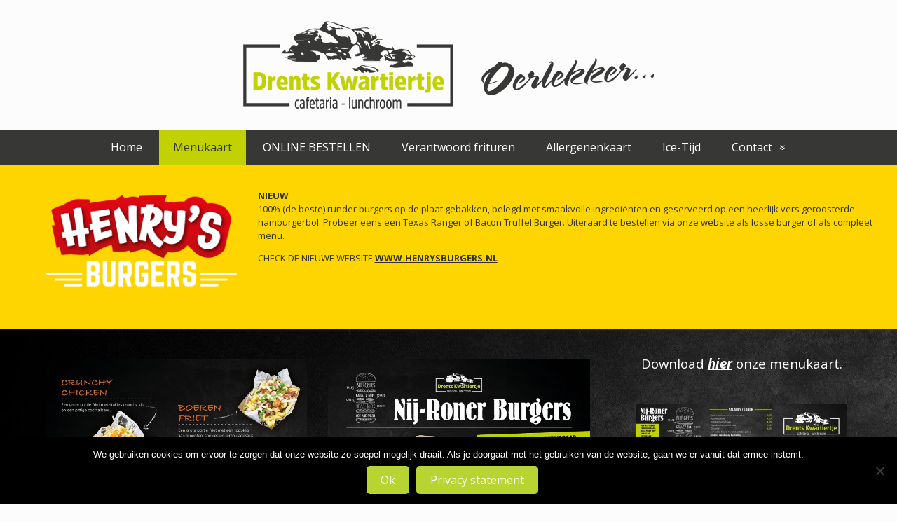

--- FILE ---
content_type: text/html; charset=UTF-8
request_url: https://www.lunchroom-drentskwartiertje.nl/menukaart/
body_size: 14636
content:
<!DOCTYPE html>
<html lang="nl-NL">
<head>

	<!--[if IE]>
	<meta http-equiv="X-UA-Compatible" content="IE=9; IE=8; IE=7; IE=edge" /><![endif]-->
	<meta charset="utf-8" />
	<meta name="viewport" content="width=device-width, initial-scale=1.0">

	<meta name='robots' content='index, follow, max-image-preview:large, max-snippet:-1, max-video-preview:-1' />

	<!-- This site is optimized with the Yoast SEO plugin v26.8 - https://yoast.com/product/yoast-seo-wordpress/ -->
	<title>Cafetaria Lunchroom Drents Kwartiertje | Nieuw-Roden</title>
	<meta name="description" content="Cafetaria Lunchroom Drents Kwartiertje: voor oerlekkere friet, vlaamse frites en overheerlijke snacks. Roderweg 92 in Nieuw-roden." />
	<link rel="canonical" href="https://www.lunchroom-drentskwartiertje.nl/menukaart/" />
	<meta property="og:locale" content="nl_NL" />
	<meta property="og:type" content="article" />
	<meta property="og:title" content="Cafetaria Lunchroom Drents Kwartiertje | Nieuw-Roden" />
	<meta property="og:description" content="Cafetaria Lunchroom Drents Kwartiertje: voor oerlekkere friet, vlaamse frites en overheerlijke snacks. Roderweg 92 in Nieuw-roden." />
	<meta property="og:url" content="https://www.lunchroom-drentskwartiertje.nl/menukaart/" />
	<meta property="article:modified_time" content="2026-01-16T10:04:24+00:00" />
	<meta name="twitter:card" content="summary_large_image" />
	<meta name="twitter:label1" content="Geschatte leestijd" />
	<meta name="twitter:data1" content="2 minuten" />
	<script type="application/ld+json" class="yoast-schema-graph">{"@context":"https://schema.org","@graph":[{"@type":"WebPage","@id":"https://www.lunchroom-drentskwartiertje.nl/menukaart/","url":"https://www.lunchroom-drentskwartiertje.nl/menukaart/","name":"Cafetaria Lunchroom Drents Kwartiertje | Nieuw-Roden","isPartOf":{"@id":"https://www.lunchroom-drentskwartiertje.nl/#website"},"datePublished":"2018-03-24T15:49:18+00:00","dateModified":"2026-01-16T10:04:24+00:00","description":"Cafetaria Lunchroom Drents Kwartiertje: voor oerlekkere friet, vlaamse frites en overheerlijke snacks. Roderweg 92 in Nieuw-roden.","breadcrumb":{"@id":"https://www.lunchroom-drentskwartiertje.nl/menukaart/#breadcrumb"},"inLanguage":"nl-NL","potentialAction":[{"@type":"ReadAction","target":["https://www.lunchroom-drentskwartiertje.nl/menukaart/"]}]},{"@type":"BreadcrumbList","@id":"https://www.lunchroom-drentskwartiertje.nl/menukaart/#breadcrumb","itemListElement":[{"@type":"ListItem","position":1,"name":"Home","item":"https://www.lunchroom-drentskwartiertje.nl/"},{"@type":"ListItem","position":2,"name":"Menukaart"}]},{"@type":"WebSite","@id":"https://www.lunchroom-drentskwartiertje.nl/#website","url":"https://www.lunchroom-drentskwartiertje.nl/","name":"","description":"Cafetaria - Lunchroom","potentialAction":[{"@type":"SearchAction","target":{"@type":"EntryPoint","urlTemplate":"https://www.lunchroom-drentskwartiertje.nl/?s={search_term_string}"},"query-input":{"@type":"PropertyValueSpecification","valueRequired":true,"valueName":"search_term_string"}}],"inLanguage":"nl-NL"}]}</script>
	<!-- / Yoast SEO plugin. -->


<link rel='dns-prefetch' href='//fonts.googleapis.com' />
<link rel="alternate" type="application/rss+xml" title=" &raquo; feed" href="https://www.lunchroom-drentskwartiertje.nl/feed/" />
<link rel="alternate" title="oEmbed (JSON)" type="application/json+oembed" href="https://www.lunchroom-drentskwartiertje.nl/wp-json/oembed/1.0/embed?url=https%3A%2F%2Fwww.lunchroom-drentskwartiertje.nl%2Fmenukaart%2F" />
<link rel="alternate" title="oEmbed (XML)" type="text/xml+oembed" href="https://www.lunchroom-drentskwartiertje.nl/wp-json/oembed/1.0/embed?url=https%3A%2F%2Fwww.lunchroom-drentskwartiertje.nl%2Fmenukaart%2F&#038;format=xml" />
		<!-- This site uses the Google Analytics by ExactMetrics plugin v8.11.1 - Using Analytics tracking - https://www.exactmetrics.com/ -->
							<script src="//www.googletagmanager.com/gtag/js?id=G-06QH8WCT1E"  data-cfasync="false" data-wpfc-render="false" type="text/javascript" async></script>
			<script data-cfasync="false" data-wpfc-render="false" type="text/javascript">
				var em_version = '8.11.1';
				var em_track_user = true;
				var em_no_track_reason = '';
								var ExactMetricsDefaultLocations = {"page_location":"https:\/\/www.lunchroom-drentskwartiertje.nl\/menukaart\/"};
								if ( typeof ExactMetricsPrivacyGuardFilter === 'function' ) {
					var ExactMetricsLocations = (typeof ExactMetricsExcludeQuery === 'object') ? ExactMetricsPrivacyGuardFilter( ExactMetricsExcludeQuery ) : ExactMetricsPrivacyGuardFilter( ExactMetricsDefaultLocations );
				} else {
					var ExactMetricsLocations = (typeof ExactMetricsExcludeQuery === 'object') ? ExactMetricsExcludeQuery : ExactMetricsDefaultLocations;
				}

								var disableStrs = [
										'ga-disable-G-06QH8WCT1E',
									];

				/* Function to detect opted out users */
				function __gtagTrackerIsOptedOut() {
					for (var index = 0; index < disableStrs.length; index++) {
						if (document.cookie.indexOf(disableStrs[index] + '=true') > -1) {
							return true;
						}
					}

					return false;
				}

				/* Disable tracking if the opt-out cookie exists. */
				if (__gtagTrackerIsOptedOut()) {
					for (var index = 0; index < disableStrs.length; index++) {
						window[disableStrs[index]] = true;
					}
				}

				/* Opt-out function */
				function __gtagTrackerOptout() {
					for (var index = 0; index < disableStrs.length; index++) {
						document.cookie = disableStrs[index] + '=true; expires=Thu, 31 Dec 2099 23:59:59 UTC; path=/';
						window[disableStrs[index]] = true;
					}
				}

				if ('undefined' === typeof gaOptout) {
					function gaOptout() {
						__gtagTrackerOptout();
					}
				}
								window.dataLayer = window.dataLayer || [];

				window.ExactMetricsDualTracker = {
					helpers: {},
					trackers: {},
				};
				if (em_track_user) {
					function __gtagDataLayer() {
						dataLayer.push(arguments);
					}

					function __gtagTracker(type, name, parameters) {
						if (!parameters) {
							parameters = {};
						}

						if (parameters.send_to) {
							__gtagDataLayer.apply(null, arguments);
							return;
						}

						if (type === 'event') {
														parameters.send_to = exactmetrics_frontend.v4_id;
							var hookName = name;
							if (typeof parameters['event_category'] !== 'undefined') {
								hookName = parameters['event_category'] + ':' + name;
							}

							if (typeof ExactMetricsDualTracker.trackers[hookName] !== 'undefined') {
								ExactMetricsDualTracker.trackers[hookName](parameters);
							} else {
								__gtagDataLayer('event', name, parameters);
							}
							
						} else {
							__gtagDataLayer.apply(null, arguments);
						}
					}

					__gtagTracker('js', new Date());
					__gtagTracker('set', {
						'developer_id.dNDMyYj': true,
											});
					if ( ExactMetricsLocations.page_location ) {
						__gtagTracker('set', ExactMetricsLocations);
					}
										__gtagTracker('config', 'G-06QH8WCT1E', {"forceSSL":"true"} );
										window.gtag = __gtagTracker;										(function () {
						/* https://developers.google.com/analytics/devguides/collection/analyticsjs/ */
						/* ga and __gaTracker compatibility shim. */
						var noopfn = function () {
							return null;
						};
						var newtracker = function () {
							return new Tracker();
						};
						var Tracker = function () {
							return null;
						};
						var p = Tracker.prototype;
						p.get = noopfn;
						p.set = noopfn;
						p.send = function () {
							var args = Array.prototype.slice.call(arguments);
							args.unshift('send');
							__gaTracker.apply(null, args);
						};
						var __gaTracker = function () {
							var len = arguments.length;
							if (len === 0) {
								return;
							}
							var f = arguments[len - 1];
							if (typeof f !== 'object' || f === null || typeof f.hitCallback !== 'function') {
								if ('send' === arguments[0]) {
									var hitConverted, hitObject = false, action;
									if ('event' === arguments[1]) {
										if ('undefined' !== typeof arguments[3]) {
											hitObject = {
												'eventAction': arguments[3],
												'eventCategory': arguments[2],
												'eventLabel': arguments[4],
												'value': arguments[5] ? arguments[5] : 1,
											}
										}
									}
									if ('pageview' === arguments[1]) {
										if ('undefined' !== typeof arguments[2]) {
											hitObject = {
												'eventAction': 'page_view',
												'page_path': arguments[2],
											}
										}
									}
									if (typeof arguments[2] === 'object') {
										hitObject = arguments[2];
									}
									if (typeof arguments[5] === 'object') {
										Object.assign(hitObject, arguments[5]);
									}
									if ('undefined' !== typeof arguments[1].hitType) {
										hitObject = arguments[1];
										if ('pageview' === hitObject.hitType) {
											hitObject.eventAction = 'page_view';
										}
									}
									if (hitObject) {
										action = 'timing' === arguments[1].hitType ? 'timing_complete' : hitObject.eventAction;
										hitConverted = mapArgs(hitObject);
										__gtagTracker('event', action, hitConverted);
									}
								}
								return;
							}

							function mapArgs(args) {
								var arg, hit = {};
								var gaMap = {
									'eventCategory': 'event_category',
									'eventAction': 'event_action',
									'eventLabel': 'event_label',
									'eventValue': 'event_value',
									'nonInteraction': 'non_interaction',
									'timingCategory': 'event_category',
									'timingVar': 'name',
									'timingValue': 'value',
									'timingLabel': 'event_label',
									'page': 'page_path',
									'location': 'page_location',
									'title': 'page_title',
									'referrer' : 'page_referrer',
								};
								for (arg in args) {
																		if (!(!args.hasOwnProperty(arg) || !gaMap.hasOwnProperty(arg))) {
										hit[gaMap[arg]] = args[arg];
									} else {
										hit[arg] = args[arg];
									}
								}
								return hit;
							}

							try {
								f.hitCallback();
							} catch (ex) {
							}
						};
						__gaTracker.create = newtracker;
						__gaTracker.getByName = newtracker;
						__gaTracker.getAll = function () {
							return [];
						};
						__gaTracker.remove = noopfn;
						__gaTracker.loaded = true;
						window['__gaTracker'] = __gaTracker;
					})();
									} else {
										console.log("");
					(function () {
						function __gtagTracker() {
							return null;
						}

						window['__gtagTracker'] = __gtagTracker;
						window['gtag'] = __gtagTracker;
					})();
									}
			</script>
							<!-- / Google Analytics by ExactMetrics -->
		<style id='wp-img-auto-sizes-contain-inline-css' type='text/css'>
img:is([sizes=auto i],[sizes^="auto," i]){contain-intrinsic-size:3000px 1500px}
/*# sourceURL=wp-img-auto-sizes-contain-inline-css */
</style>
<style id='wp-emoji-styles-inline-css' type='text/css'>

	img.wp-smiley, img.emoji {
		display: inline !important;
		border: none !important;
		box-shadow: none !important;
		height: 1em !important;
		width: 1em !important;
		margin: 0 0.07em !important;
		vertical-align: -0.1em !important;
		background: none !important;
		padding: 0 !important;
	}
/*# sourceURL=wp-emoji-styles-inline-css */
</style>
<style id='wp-block-library-inline-css' type='text/css'>
:root{--wp-block-synced-color:#7a00df;--wp-block-synced-color--rgb:122,0,223;--wp-bound-block-color:var(--wp-block-synced-color);--wp-editor-canvas-background:#ddd;--wp-admin-theme-color:#007cba;--wp-admin-theme-color--rgb:0,124,186;--wp-admin-theme-color-darker-10:#006ba1;--wp-admin-theme-color-darker-10--rgb:0,107,160.5;--wp-admin-theme-color-darker-20:#005a87;--wp-admin-theme-color-darker-20--rgb:0,90,135;--wp-admin-border-width-focus:2px}@media (min-resolution:192dpi){:root{--wp-admin-border-width-focus:1.5px}}.wp-element-button{cursor:pointer}:root .has-very-light-gray-background-color{background-color:#eee}:root .has-very-dark-gray-background-color{background-color:#313131}:root .has-very-light-gray-color{color:#eee}:root .has-very-dark-gray-color{color:#313131}:root .has-vivid-green-cyan-to-vivid-cyan-blue-gradient-background{background:linear-gradient(135deg,#00d084,#0693e3)}:root .has-purple-crush-gradient-background{background:linear-gradient(135deg,#34e2e4,#4721fb 50%,#ab1dfe)}:root .has-hazy-dawn-gradient-background{background:linear-gradient(135deg,#faaca8,#dad0ec)}:root .has-subdued-olive-gradient-background{background:linear-gradient(135deg,#fafae1,#67a671)}:root .has-atomic-cream-gradient-background{background:linear-gradient(135deg,#fdd79a,#004a59)}:root .has-nightshade-gradient-background{background:linear-gradient(135deg,#330968,#31cdcf)}:root .has-midnight-gradient-background{background:linear-gradient(135deg,#020381,#2874fc)}:root{--wp--preset--font-size--normal:16px;--wp--preset--font-size--huge:42px}.has-regular-font-size{font-size:1em}.has-larger-font-size{font-size:2.625em}.has-normal-font-size{font-size:var(--wp--preset--font-size--normal)}.has-huge-font-size{font-size:var(--wp--preset--font-size--huge)}.has-text-align-center{text-align:center}.has-text-align-left{text-align:left}.has-text-align-right{text-align:right}.has-fit-text{white-space:nowrap!important}#end-resizable-editor-section{display:none}.aligncenter{clear:both}.items-justified-left{justify-content:flex-start}.items-justified-center{justify-content:center}.items-justified-right{justify-content:flex-end}.items-justified-space-between{justify-content:space-between}.screen-reader-text{border:0;clip-path:inset(50%);height:1px;margin:-1px;overflow:hidden;padding:0;position:absolute;width:1px;word-wrap:normal!important}.screen-reader-text:focus{background-color:#ddd;clip-path:none;color:#444;display:block;font-size:1em;height:auto;left:5px;line-height:normal;padding:15px 23px 14px;text-decoration:none;top:5px;width:auto;z-index:100000}html :where(.has-border-color){border-style:solid}html :where([style*=border-top-color]){border-top-style:solid}html :where([style*=border-right-color]){border-right-style:solid}html :where([style*=border-bottom-color]){border-bottom-style:solid}html :where([style*=border-left-color]){border-left-style:solid}html :where([style*=border-width]){border-style:solid}html :where([style*=border-top-width]){border-top-style:solid}html :where([style*=border-right-width]){border-right-style:solid}html :where([style*=border-bottom-width]){border-bottom-style:solid}html :where([style*=border-left-width]){border-left-style:solid}html :where(img[class*=wp-image-]){height:auto;max-width:100%}:where(figure){margin:0 0 1em}html :where(.is-position-sticky){--wp-admin--admin-bar--position-offset:var(--wp-admin--admin-bar--height,0px)}@media screen and (max-width:600px){html :where(.is-position-sticky){--wp-admin--admin-bar--position-offset:0px}}

/*# sourceURL=wp-block-library-inline-css */
</style><style id='global-styles-inline-css' type='text/css'>
:root{--wp--preset--aspect-ratio--square: 1;--wp--preset--aspect-ratio--4-3: 4/3;--wp--preset--aspect-ratio--3-4: 3/4;--wp--preset--aspect-ratio--3-2: 3/2;--wp--preset--aspect-ratio--2-3: 2/3;--wp--preset--aspect-ratio--16-9: 16/9;--wp--preset--aspect-ratio--9-16: 9/16;--wp--preset--color--black: #000000;--wp--preset--color--cyan-bluish-gray: #abb8c3;--wp--preset--color--white: #ffffff;--wp--preset--color--pale-pink: #f78da7;--wp--preset--color--vivid-red: #cf2e2e;--wp--preset--color--luminous-vivid-orange: #ff6900;--wp--preset--color--luminous-vivid-amber: #fcb900;--wp--preset--color--light-green-cyan: #7bdcb5;--wp--preset--color--vivid-green-cyan: #00d084;--wp--preset--color--pale-cyan-blue: #8ed1fc;--wp--preset--color--vivid-cyan-blue: #0693e3;--wp--preset--color--vivid-purple: #9b51e0;--wp--preset--gradient--vivid-cyan-blue-to-vivid-purple: linear-gradient(135deg,rgb(6,147,227) 0%,rgb(155,81,224) 100%);--wp--preset--gradient--light-green-cyan-to-vivid-green-cyan: linear-gradient(135deg,rgb(122,220,180) 0%,rgb(0,208,130) 100%);--wp--preset--gradient--luminous-vivid-amber-to-luminous-vivid-orange: linear-gradient(135deg,rgb(252,185,0) 0%,rgb(255,105,0) 100%);--wp--preset--gradient--luminous-vivid-orange-to-vivid-red: linear-gradient(135deg,rgb(255,105,0) 0%,rgb(207,46,46) 100%);--wp--preset--gradient--very-light-gray-to-cyan-bluish-gray: linear-gradient(135deg,rgb(238,238,238) 0%,rgb(169,184,195) 100%);--wp--preset--gradient--cool-to-warm-spectrum: linear-gradient(135deg,rgb(74,234,220) 0%,rgb(151,120,209) 20%,rgb(207,42,186) 40%,rgb(238,44,130) 60%,rgb(251,105,98) 80%,rgb(254,248,76) 100%);--wp--preset--gradient--blush-light-purple: linear-gradient(135deg,rgb(255,206,236) 0%,rgb(152,150,240) 100%);--wp--preset--gradient--blush-bordeaux: linear-gradient(135deg,rgb(254,205,165) 0%,rgb(254,45,45) 50%,rgb(107,0,62) 100%);--wp--preset--gradient--luminous-dusk: linear-gradient(135deg,rgb(255,203,112) 0%,rgb(199,81,192) 50%,rgb(65,88,208) 100%);--wp--preset--gradient--pale-ocean: linear-gradient(135deg,rgb(255,245,203) 0%,rgb(182,227,212) 50%,rgb(51,167,181) 100%);--wp--preset--gradient--electric-grass: linear-gradient(135deg,rgb(202,248,128) 0%,rgb(113,206,126) 100%);--wp--preset--gradient--midnight: linear-gradient(135deg,rgb(2,3,129) 0%,rgb(40,116,252) 100%);--wp--preset--font-size--small: 13px;--wp--preset--font-size--medium: 20px;--wp--preset--font-size--large: 36px;--wp--preset--font-size--x-large: 42px;--wp--preset--spacing--20: 0.44rem;--wp--preset--spacing--30: 0.67rem;--wp--preset--spacing--40: 1rem;--wp--preset--spacing--50: 1.5rem;--wp--preset--spacing--60: 2.25rem;--wp--preset--spacing--70: 3.38rem;--wp--preset--spacing--80: 5.06rem;--wp--preset--shadow--natural: 6px 6px 9px rgba(0, 0, 0, 0.2);--wp--preset--shadow--deep: 12px 12px 50px rgba(0, 0, 0, 0.4);--wp--preset--shadow--sharp: 6px 6px 0px rgba(0, 0, 0, 0.2);--wp--preset--shadow--outlined: 6px 6px 0px -3px rgb(255, 255, 255), 6px 6px rgb(0, 0, 0);--wp--preset--shadow--crisp: 6px 6px 0px rgb(0, 0, 0);}:where(.is-layout-flex){gap: 0.5em;}:where(.is-layout-grid){gap: 0.5em;}body .is-layout-flex{display: flex;}.is-layout-flex{flex-wrap: wrap;align-items: center;}.is-layout-flex > :is(*, div){margin: 0;}body .is-layout-grid{display: grid;}.is-layout-grid > :is(*, div){margin: 0;}:where(.wp-block-columns.is-layout-flex){gap: 2em;}:where(.wp-block-columns.is-layout-grid){gap: 2em;}:where(.wp-block-post-template.is-layout-flex){gap: 1.25em;}:where(.wp-block-post-template.is-layout-grid){gap: 1.25em;}.has-black-color{color: var(--wp--preset--color--black) !important;}.has-cyan-bluish-gray-color{color: var(--wp--preset--color--cyan-bluish-gray) !important;}.has-white-color{color: var(--wp--preset--color--white) !important;}.has-pale-pink-color{color: var(--wp--preset--color--pale-pink) !important;}.has-vivid-red-color{color: var(--wp--preset--color--vivid-red) !important;}.has-luminous-vivid-orange-color{color: var(--wp--preset--color--luminous-vivid-orange) !important;}.has-luminous-vivid-amber-color{color: var(--wp--preset--color--luminous-vivid-amber) !important;}.has-light-green-cyan-color{color: var(--wp--preset--color--light-green-cyan) !important;}.has-vivid-green-cyan-color{color: var(--wp--preset--color--vivid-green-cyan) !important;}.has-pale-cyan-blue-color{color: var(--wp--preset--color--pale-cyan-blue) !important;}.has-vivid-cyan-blue-color{color: var(--wp--preset--color--vivid-cyan-blue) !important;}.has-vivid-purple-color{color: var(--wp--preset--color--vivid-purple) !important;}.has-black-background-color{background-color: var(--wp--preset--color--black) !important;}.has-cyan-bluish-gray-background-color{background-color: var(--wp--preset--color--cyan-bluish-gray) !important;}.has-white-background-color{background-color: var(--wp--preset--color--white) !important;}.has-pale-pink-background-color{background-color: var(--wp--preset--color--pale-pink) !important;}.has-vivid-red-background-color{background-color: var(--wp--preset--color--vivid-red) !important;}.has-luminous-vivid-orange-background-color{background-color: var(--wp--preset--color--luminous-vivid-orange) !important;}.has-luminous-vivid-amber-background-color{background-color: var(--wp--preset--color--luminous-vivid-amber) !important;}.has-light-green-cyan-background-color{background-color: var(--wp--preset--color--light-green-cyan) !important;}.has-vivid-green-cyan-background-color{background-color: var(--wp--preset--color--vivid-green-cyan) !important;}.has-pale-cyan-blue-background-color{background-color: var(--wp--preset--color--pale-cyan-blue) !important;}.has-vivid-cyan-blue-background-color{background-color: var(--wp--preset--color--vivid-cyan-blue) !important;}.has-vivid-purple-background-color{background-color: var(--wp--preset--color--vivid-purple) !important;}.has-black-border-color{border-color: var(--wp--preset--color--black) !important;}.has-cyan-bluish-gray-border-color{border-color: var(--wp--preset--color--cyan-bluish-gray) !important;}.has-white-border-color{border-color: var(--wp--preset--color--white) !important;}.has-pale-pink-border-color{border-color: var(--wp--preset--color--pale-pink) !important;}.has-vivid-red-border-color{border-color: var(--wp--preset--color--vivid-red) !important;}.has-luminous-vivid-orange-border-color{border-color: var(--wp--preset--color--luminous-vivid-orange) !important;}.has-luminous-vivid-amber-border-color{border-color: var(--wp--preset--color--luminous-vivid-amber) !important;}.has-light-green-cyan-border-color{border-color: var(--wp--preset--color--light-green-cyan) !important;}.has-vivid-green-cyan-border-color{border-color: var(--wp--preset--color--vivid-green-cyan) !important;}.has-pale-cyan-blue-border-color{border-color: var(--wp--preset--color--pale-cyan-blue) !important;}.has-vivid-cyan-blue-border-color{border-color: var(--wp--preset--color--vivid-cyan-blue) !important;}.has-vivid-purple-border-color{border-color: var(--wp--preset--color--vivid-purple) !important;}.has-vivid-cyan-blue-to-vivid-purple-gradient-background{background: var(--wp--preset--gradient--vivid-cyan-blue-to-vivid-purple) !important;}.has-light-green-cyan-to-vivid-green-cyan-gradient-background{background: var(--wp--preset--gradient--light-green-cyan-to-vivid-green-cyan) !important;}.has-luminous-vivid-amber-to-luminous-vivid-orange-gradient-background{background: var(--wp--preset--gradient--luminous-vivid-amber-to-luminous-vivid-orange) !important;}.has-luminous-vivid-orange-to-vivid-red-gradient-background{background: var(--wp--preset--gradient--luminous-vivid-orange-to-vivid-red) !important;}.has-very-light-gray-to-cyan-bluish-gray-gradient-background{background: var(--wp--preset--gradient--very-light-gray-to-cyan-bluish-gray) !important;}.has-cool-to-warm-spectrum-gradient-background{background: var(--wp--preset--gradient--cool-to-warm-spectrum) !important;}.has-blush-light-purple-gradient-background{background: var(--wp--preset--gradient--blush-light-purple) !important;}.has-blush-bordeaux-gradient-background{background: var(--wp--preset--gradient--blush-bordeaux) !important;}.has-luminous-dusk-gradient-background{background: var(--wp--preset--gradient--luminous-dusk) !important;}.has-pale-ocean-gradient-background{background: var(--wp--preset--gradient--pale-ocean) !important;}.has-electric-grass-gradient-background{background: var(--wp--preset--gradient--electric-grass) !important;}.has-midnight-gradient-background{background: var(--wp--preset--gradient--midnight) !important;}.has-small-font-size{font-size: var(--wp--preset--font-size--small) !important;}.has-medium-font-size{font-size: var(--wp--preset--font-size--medium) !important;}.has-large-font-size{font-size: var(--wp--preset--font-size--large) !important;}.has-x-large-font-size{font-size: var(--wp--preset--font-size--x-large) !important;}
/*# sourceURL=global-styles-inline-css */
</style>

<style id='classic-theme-styles-inline-css' type='text/css'>
/*! This file is auto-generated */
.wp-block-button__link{color:#fff;background-color:#32373c;border-radius:9999px;box-shadow:none;text-decoration:none;padding:calc(.667em + 2px) calc(1.333em + 2px);font-size:1.125em}.wp-block-file__button{background:#32373c;color:#fff;text-decoration:none}
/*# sourceURL=/wp-includes/css/classic-themes.min.css */
</style>
<link rel='stylesheet' id='wp-components-css' href='https://www.lunchroom-drentskwartiertje.nl/wp-includes/css/dist/components/style.min.css?ver=6.9' type='text/css' media='all' />
<link rel='stylesheet' id='wp-preferences-css' href='https://www.lunchroom-drentskwartiertje.nl/wp-includes/css/dist/preferences/style.min.css?ver=6.9' type='text/css' media='all' />
<link rel='stylesheet' id='wp-block-editor-css' href='https://www.lunchroom-drentskwartiertje.nl/wp-includes/css/dist/block-editor/style.min.css?ver=6.9' type='text/css' media='all' />
<link rel='stylesheet' id='popup-maker-block-library-style-css' href='https://www.lunchroom-drentskwartiertje.nl/wp-content/plugins/popup-maker/dist/packages/block-library-style.css?ver=dbea705cfafe089d65f1' type='text/css' media='all' />
<link rel='stylesheet' id='contact-form-7-css' href='https://www.lunchroom-drentskwartiertje.nl/wp-content/plugins/contact-form-7/includes/css/styles.css?ver=6.1.4' type='text/css' media='all' />
<link rel='stylesheet' id='cookie-notice-front-css' href='https://www.lunchroom-drentskwartiertje.nl/wp-content/plugins/cookie-notice/css/front.min.css?ver=2.5.11' type='text/css' media='all' />
<link rel='stylesheet' id='wpsw_social-icons-css' href='https://www.lunchroom-drentskwartiertje.nl/wp-content/plugins/wp-social-widget/assets/css/social-icons.css?ver=2.3.1' type='text/css' media='all' />
<link rel='stylesheet' id='wpsw_social-css-css' href='https://www.lunchroom-drentskwartiertje.nl/wp-content/plugins/wp-social-widget/assets/css/social-style.css?ver=2.3.1' type='text/css' media='all' />
<link rel='stylesheet' id='basic-fonts-css' href='https://fonts.googleapis.com/css?family=PT+Serif%3A400%2C700%7COpen+Sans%3A400%2C400italic%2C700%2C700italic&#038;subset=latin%2Ccyrillic&#038;ver=1' type='text/css' media='all' />
<link rel='stylesheet' id='basic-style-css' href='https://www.lunchroom-drentskwartiertje.nl/wp-content/themes/proxium-basic/style.css?ver=1' type='text/css' media='all' />
<link rel='stylesheet' id='js_composer_front-css' href='https://www.lunchroom-drentskwartiertje.nl/wp-content/plugins/js_composer/assets/css/js_composer.min.css?ver=7.7.2' type='text/css' media='all' />
<link rel='stylesheet' id='popup-maker-site-css' href='https://www.lunchroom-drentskwartiertje.nl/wp-content/uploads/pum/pum-site-styles.css?generated=1755179228&#038;ver=1.21.5' type='text/css' media='all' />
<script type="text/javascript" src="https://www.lunchroom-drentskwartiertje.nl/wp-content/plugins/google-analytics-dashboard-for-wp/assets/js/frontend-gtag.min.js?ver=8.11.1" id="exactmetrics-frontend-script-js" async="async" data-wp-strategy="async"></script>
<script data-cfasync="false" data-wpfc-render="false" type="text/javascript" id='exactmetrics-frontend-script-js-extra'>/* <![CDATA[ */
var exactmetrics_frontend = {"js_events_tracking":"true","download_extensions":"zip,mp3,mpeg,pdf,docx,pptx,xlsx,rar","inbound_paths":"[{\"path\":\"\\\/go\\\/\",\"label\":\"affiliate\"},{\"path\":\"\\\/recommend\\\/\",\"label\":\"affiliate\"}]","home_url":"https:\/\/www.lunchroom-drentskwartiertje.nl","hash_tracking":"false","v4_id":"G-06QH8WCT1E"};/* ]]> */
</script>
<script type="text/javascript" id="cookie-notice-front-js-before">
/* <![CDATA[ */
var cnArgs = {"ajaxUrl":"https:\/\/www.lunchroom-drentskwartiertje.nl\/wp-admin\/admin-ajax.php","nonce":"75dac6d7a7","hideEffect":"fade","position":"bottom","onScroll":false,"onScrollOffset":100,"onClick":false,"cookieName":"cookie_notice_accepted","cookieTime":2592000,"cookieTimeRejected":2592000,"globalCookie":false,"redirection":false,"cache":false,"revokeCookies":false,"revokeCookiesOpt":"automatic"};

//# sourceURL=cookie-notice-front-js-before
/* ]]> */
</script>
<script type="text/javascript" src="https://www.lunchroom-drentskwartiertje.nl/wp-content/plugins/cookie-notice/js/front.min.js?ver=2.5.11" id="cookie-notice-front-js"></script>
<script type="text/javascript" src="https://www.lunchroom-drentskwartiertje.nl/wp-includes/js/jquery/jquery.min.js?ver=3.7.1" id="jquery-core-js"></script>
<script type="text/javascript" src="https://www.lunchroom-drentskwartiertje.nl/wp-includes/js/jquery/jquery-migrate.min.js?ver=3.4.1" id="jquery-migrate-js"></script>
<script></script><link rel="https://api.w.org/" href="https://www.lunchroom-drentskwartiertje.nl/wp-json/" /><link rel="alternate" title="JSON" type="application/json" href="https://www.lunchroom-drentskwartiertje.nl/wp-json/wp/v2/pages/137" /><link rel="EditURI" type="application/rsd+xml" title="RSD" href="https://www.lunchroom-drentskwartiertje.nl/xmlrpc.php?rsd" />
<meta name="generator" content="WordPress 6.9" />
<link rel='shortlink' href='https://www.lunchroom-drentskwartiertje.nl/?p=137' />
	<link rel="preconnect" href="https://fonts.googleapis.com">
	<link rel="preconnect" href="https://fonts.gstatic.com">
	<link href='https://fonts.googleapis.com/css2?display=swap&family=PT+Serif:wght@700' rel='stylesheet'><style type='text/css' id='basic-customizer-css'>a:hover,#logo,.bx-controls a:hover .fa{color:#b8d433}a:hover{color:#b8d433}blockquote,q,input:focus,textarea:focus,select:focus{border-color:#b8d433}input[type=submit],input[type=button],button,.submit,.button,.woocommerce #respond input#submit.alt,.woocommerce a.button.alt,.woocommerce button.button.alt, .woocommerce input.button.alt,.woocommerce #respond input#submit.alt:hover,.woocommerce a.button.alt:hover,.woocommerce button.button.alt:hover,.woocommerce input.button.alt:hover,#mobile-menu,.top-menu,.top-menu .sub-menu,.top-menu .children,.more-link,.nav-links a:hover,.nav-links .current,#footer{background-color:#b8d433}</style><meta name="generator" content="Powered by WPBakery Page Builder - drag and drop page builder for WordPress."/>
<link rel="icon" href="https://www.lunchroom-drentskwartiertje.nl/wp-content/uploads/2022/12/cropped-favicon-32x32.jpg" sizes="32x32" />
<link rel="icon" href="https://www.lunchroom-drentskwartiertje.nl/wp-content/uploads/2022/12/cropped-favicon-192x192.jpg" sizes="192x192" />
<link rel="apple-touch-icon" href="https://www.lunchroom-drentskwartiertje.nl/wp-content/uploads/2022/12/cropped-favicon-180x180.jpg" />
<meta name="msapplication-TileImage" content="https://www.lunchroom-drentskwartiertje.nl/wp-content/uploads/2022/12/cropped-favicon-270x270.jpg" />
	<style id="egf-frontend-styles" type="text/css">
		h1 {font-family: 'PT Serif', sans-serif;font-size: 50px;font-style: normal;font-weight: 700;text-decoration: none;text-transform: none;} h2 {color: #000000;font-family: 'PT Serif', sans-serif;font-style: normal;font-weight: 700;text-decoration: none;text-transform: none;} h3 {font-family: 'PT Serif', sans-serif;font-style: normal;font-weight: 700;} p {font-size: 13px;line-height: 1.5;} h4 {} h5 {} h6 {} 	</style>
	<style type="text/css" data-type="vc_shortcodes-custom-css">.vc_custom_1646488573679{background-color: #ffd500 !important;}.vc_custom_1571304391962{background: #ffffff url(https://www.lunchroom-drentskwartiertje.nl/wp-content/uploads/2019/10/black-dark-860226-2749644.jpg?id=750) !important;}.vc_custom_1571304538011{background-color: #d0661c !important;}.vc_custom_1528287665919{background-image: url(https://www.lunchroom-drentskwartiertje.nl/wp-content/uploads/2018/03/background-72dpi.png?id=155) !important;}.vc_custom_1578480931269{background-image: url(https://www.lunchroom-drentskwartiertje.nl/wp-content/uploads/2019/10/black-dark-860226-2749644.jpg?id=750) !important;}</style><noscript><style> .wpb_animate_when_almost_visible { opacity: 1; }</style></noscript>
<link rel='stylesheet' id='lightbox2-css' href='https://www.lunchroom-drentskwartiertje.nl/wp-content/plugins/js_composer/assets/lib/vendor/node_modules/lightbox2/dist/css/lightbox.min.css?ver=7.7.2' type='text/css' media='all' />
<link rel='stylesheet' id='vc_animate-css-css' href='https://www.lunchroom-drentskwartiertje.nl/wp-content/plugins/js_composer/assets/lib/vendor/node_modules/animate.css/animate.min.css?ver=7.7.2' type='text/css' media='all' />
</head>
<body class="wp-singular page-template-default page page-id-137 wp-custom-logo wp-theme-proxium-basic cookies-not-set layout-center wpb-js-composer js-comp-ver-7.7.2 vc_responsive">
<div class="wrapper cleafix">

		<!-- BEGIN header -->
	<header id="header" class="clearfix">

				<div class="sitetitle maxwidth grid center">

			<div class="logo">

				                    <a id="logo" href="https://www.lunchroom-drentskwartiertje.nl/" class="blog-name">
                <img width="586" height="125" src="https://www.lunchroom-drentskwartiertje.nl/wp-content/uploads/2018/03/cropped-Drents-Kwartiertje-header150dpi-1.png" class="custom-logo custom-logo-image" alt="" decoding="async" srcset="https://www.lunchroom-drentskwartiertje.nl/wp-content/uploads/2018/03/cropped-Drents-Kwartiertje-header150dpi-1.png 586w, https://www.lunchroom-drentskwartiertje.nl/wp-content/uploads/2018/03/cropped-Drents-Kwartiertje-header150dpi-1-300x64.png 300w" sizes="(max-width: 586px) 100vw, 586px" />                    </a>
				
				
				
			</div>
			
		</div>
	
	
				<div class="topnav grid">

			<div id="mobile-menu" class="mm-active">Menu</div>

			<nav>
				<ul class="top-menu maxwidth clearfix"><li id="menu-item-44" class="menu-item menu-item-type-post_type menu-item-object-page menu-item-home menu-item-44"><a href="https://www.lunchroom-drentskwartiertje.nl/">Home</a></li>
<li id="menu-item-358" class="menu-item menu-item-type-post_type menu-item-object-page current-menu-item page_item page-item-137 current_page_item menu-item-358"><span>Menukaart</span></li>
<li id="menu-item-925" class="menu-item menu-item-type-custom menu-item-object-custom menu-item-925"><a href="https://www.e-food.nl/nieuw-roden/lunchroom-drents-kwartiertje">ONLINE BESTELLEN</a></li>
<li id="menu-item-357" class="menu-item menu-item-type-post_type menu-item-object-page menu-item-357"><a href="https://www.lunchroom-drentskwartiertje.nl/verantwoord-frituren/">Verantwoord frituren</a></li>
<li id="menu-item-378" class="menu-item menu-item-type-post_type menu-item-object-page menu-item-378"><a href="https://www.lunchroom-drentskwartiertje.nl/allergenenkaart/">Allergenenkaart</a></li>
<li id="menu-item-381" class="menu-item menu-item-type-post_type menu-item-object-page menu-item-381"><a href="https://www.lunchroom-drentskwartiertje.nl/ice-tijd/">Ice-Tijd</a></li>
<li id="menu-item-42" class="menu-item menu-item-type-post_type menu-item-object-page menu-item-has-children menu-item-42"><a href="https://www.lunchroom-drentskwartiertje.nl/contact/">Contact</a>
<ul class="sub-menu">
	<li id="menu-item-356" class="menu-item menu-item-type-post_type menu-item-object-page menu-item-356"><a href="https://www.lunchroom-drentskwartiertje.nl/vacatures/">Vacatures</a></li>
</ul>
</li>
</ul>			</nav>

		</div>
				
		    
	</header>
	<!-- END header -->

	

	<div id="main" class="maxwidth clearfix">

		<!-- BEGIN content -->
	
	<main id="content" class="content">

	
	
		
						<article class="post page" id="pageid-137">
				
							
				
								<div class="entry-box clearfix">
										<div class="wpb-content-wrapper"><div class="html-before-content"></div>
<div class="entry">
<div data-vc-full-width="true" data-vc-full-width-init="false" class="vc_row wpb_row vc_row-fluid vc_custom_1646488573679 vc_row-has-fill"><div class="wpb_column vc_column_container vc_col-sm-3"><div class="vc_column-inner"><div class="wpb_wrapper">
	<div  class="wpb_single_image wpb_content_element vc_align_center wpb_content_element">
		
		<figure class="wpb_wrapper vc_figure">
			<div class="vc_single_image-wrapper   vc_box_border_grey"><img decoding="async" width="300" height="162" src="https://www.lunchroom-drentskwartiertje.nl/wp-content/uploads/2022/03/HenrysBurgers-logo-300x162.png" class="vc_single_image-img attachment-medium" alt="" title="HenrysBurgers-logo" srcset="https://www.lunchroom-drentskwartiertje.nl/wp-content/uploads/2022/03/HenrysBurgers-logo-300x162.png 300w, https://www.lunchroom-drentskwartiertje.nl/wp-content/uploads/2022/03/HenrysBurgers-logo-1024x553.png 1024w, https://www.lunchroom-drentskwartiertje.nl/wp-content/uploads/2022/03/HenrysBurgers-logo-768x415.png 768w, https://www.lunchroom-drentskwartiertje.nl/wp-content/uploads/2022/03/HenrysBurgers-logo.png 1200w" sizes="(max-width: 300px) 100vw, 300px" /></div>
		</figure>
	</div>
</div></div></div><div class="wpb_column vc_column_container vc_col-sm-9"><div class="vc_column-inner"><div class="wpb_wrapper">
	<div class="wpb_text_column wpb_content_element" >
		<div class="wpb_wrapper">
			<p style="text-align: left;"><span style="color: #333333;"><strong>NIEUW</strong></span><br />
<span style="color: #333333;">100% (de beste) runder burgers op de plaat gebakken, belegd met smaakvolle ingrediënten en geserveerd op een heerlijk vers geroosterde hamburgerbol. Probeer eens een Texas Ranger of Bacon Truffel Burger. Uiteraard te bestellen via onze website als losse burger of als compleet menu.</span></p>
<p style="text-align: left;"><span style="color: #333333;">CHECK DE NIEUWE WEBSITE <strong><a style="color: #333333;" href="http://WWW.HENRYSBURGERS.NL">WWW.HENRYSBURGERS.NL</a></strong></span></p>

		</div>
	</div>
</div></div></div></div><div class="vc_row-full-width vc_clearfix"></div><div data-vc-full-width="true" data-vc-full-width-init="false" class="vc_row wpb_row vc_row-fluid vc_custom_1571304391962 vc_row-has-fill"><div class="wpb_column vc_column_container vc_col-sm-4"><div class="vc_column-inner"><div class="wpb_wrapper">
	<div  class="wpb_single_image wpb_content_element vc_align_center wpb_content_element wpb_animate_when_almost_visible wpb_fadeInDown fadeInDown">
		
		<figure class="wpb_wrapper vc_figure">
			<a class="" data-lightbox="lightbox[rel-137-2405879889]" href="https://www.lunchroom-drentskwartiertje.nl/wp-content/uploads/2026/01/Poster_Web2-724x1024.webp" target="_self" class="vc_single_image-wrapper   vc_box_border_grey"><img decoding="async" width="724" height="1024" src="https://www.lunchroom-drentskwartiertje.nl/wp-content/uploads/2026/01/Poster_Web2-724x1024.webp" class="vc_single_image-img attachment-large" alt="" title="Poster_Web2" srcset="https://www.lunchroom-drentskwartiertje.nl/wp-content/uploads/2026/01/Poster_Web2-724x1024.webp 724w, https://www.lunchroom-drentskwartiertje.nl/wp-content/uploads/2026/01/Poster_Web2-212x300.webp 212w, https://www.lunchroom-drentskwartiertje.nl/wp-content/uploads/2026/01/Poster_Web2-768x1086.webp 768w, https://www.lunchroom-drentskwartiertje.nl/wp-content/uploads/2026/01/Poster_Web2-1086x1536.webp 1086w, https://www.lunchroom-drentskwartiertje.nl/wp-content/uploads/2026/01/Poster_Web2.webp 1200w" sizes="(max-width: 724px) 100vw, 724px" /></a>
		</figure>
	</div>
<div class="vc_separator wpb_content_element vc_separator_align_center vc_sep_width_100 vc_sep_pos_align_center vc_separator_no_text vc_sep_color_white wpb_content_element  wpb_content_element" ><span class="vc_sep_holder vc_sep_holder_l"><span class="vc_sep_line"></span></span><span class="vc_sep_holder vc_sep_holder_r"><span class="vc_sep_line"></span></span>
</div>
	<div  class="wpb_single_image wpb_content_element vc_align_center wpb_content_element wpb_animate_when_almost_visible wpb_fadeInDown fadeInDown">
		
		<figure class="wpb_wrapper vc_figure">
			<a href="https://www.e-food.nl/nieuw-roden/lunchroom-drents-kwartiertje/acties" target="_self" class="vc_single_image-wrapper   vc_box_border_grey"><img loading="lazy" decoding="async" width="853" height="1024" src="https://www.lunchroom-drentskwartiertje.nl/wp-content/uploads/2022/11/DK-Gezinszak-Korting-853x1024.jpg" class="vc_single_image-img attachment-large" alt="" title="DK-Gezinszak Korting" srcset="https://www.lunchroom-drentskwartiertje.nl/wp-content/uploads/2022/11/DK-Gezinszak-Korting-853x1024.jpg 853w, https://www.lunchroom-drentskwartiertje.nl/wp-content/uploads/2022/11/DK-Gezinszak-Korting-250x300.jpg 250w, https://www.lunchroom-drentskwartiertje.nl/wp-content/uploads/2022/11/DK-Gezinszak-Korting-768x921.jpg 768w, https://www.lunchroom-drentskwartiertje.nl/wp-content/uploads/2022/11/DK-Gezinszak-Korting.jpg 1181w" sizes="auto, (max-width: 853px) 100vw, 853px" /></a>
		</figure>
	</div>
</div></div></div><div class="wpb_column vc_column_container vc_col-sm-4"><div class="vc_column-inner"><div class="wpb_wrapper">
	<div  class="wpb_single_image wpb_content_element vc_align_center wpb_content_element wpb_animate_when_almost_visible wpb_fadeInDown fadeInDown">
		
		<figure class="wpb_wrapper vc_figure">
			<a class="" data-lightbox="lightbox[rel-137-750742841]" href="https://www.lunchroom-drentskwartiertje.nl/wp-content/uploads/2026/01/Poster_Web-724x1024.webp" target="_self" class="vc_single_image-wrapper   vc_box_border_grey"><img loading="lazy" decoding="async" width="724" height="1024" src="https://www.lunchroom-drentskwartiertje.nl/wp-content/uploads/2026/01/Poster_Web-724x1024.webp" class="vc_single_image-img attachment-large" alt="" title="Poster_Web" srcset="https://www.lunchroom-drentskwartiertje.nl/wp-content/uploads/2026/01/Poster_Web-724x1024.webp 724w, https://www.lunchroom-drentskwartiertje.nl/wp-content/uploads/2026/01/Poster_Web-212x300.webp 212w, https://www.lunchroom-drentskwartiertje.nl/wp-content/uploads/2026/01/Poster_Web-768x1086.webp 768w, https://www.lunchroom-drentskwartiertje.nl/wp-content/uploads/2026/01/Poster_Web-1086x1536.webp 1086w, https://www.lunchroom-drentskwartiertje.nl/wp-content/uploads/2026/01/Poster_Web.webp 1200w" sizes="auto, (max-width: 724px) 100vw, 724px" /></a>
		</figure>
	</div>
<div class="vc_separator wpb_content_element vc_separator_align_center vc_sep_width_100 vc_sep_pos_align_center vc_separator_no_text vc_sep_color_white wpb_content_element  wpb_content_element" ><span class="vc_sep_holder vc_sep_holder_l"><span class="vc_sep_line"></span></span><span class="vc_sep_holder vc_sep_holder_r"><span class="vc_sep_line"></span></span>
</div></div></div></div><div class="wpb_column vc_column_container vc_col-sm-4"><div class="vc_column-inner"><div class="wpb_wrapper">
	<div class="wpb_text_column wpb_content_element" >
		<div class="wpb_wrapper">
			<p style="text-align: center;"><span style="color: #ffffff; font-size: 14pt;">Download <a style="color: #ffffff;" href="https://www.lunchroom-drentskwartiertje.nl/wp-content/uploads/2026/01/DK_Menukaart-2026-D.pdf" target="_blank" rel="noopener noreferrer"><strong><em>hier</em></strong></a> onze menukaart.</span></p>

		</div>
	</div>

	<div  class="wpb_single_image wpb_content_element vc_align_center wpb_content_element">
		
		<figure class="wpb_wrapper vc_figure">
			<a class="" data-lightbox="lightbox[rel-137-3084908793]" href="https://www.lunchroom-drentskwartiertje.nl/wp-content/uploads/2026/01/DK_Menukaart-2026-1-1024x971.webp" target="_self" class="vc_single_image-wrapper   vc_box_border_grey"><img loading="lazy" decoding="async" width="300" height="285" src="https://www.lunchroom-drentskwartiertje.nl/wp-content/uploads/2026/01/DK_Menukaart-2026-1-300x285.webp" class="vc_single_image-img attachment-medium" alt="" title="DK_Menukaart 2026-1" srcset="https://www.lunchroom-drentskwartiertje.nl/wp-content/uploads/2026/01/DK_Menukaart-2026-1-300x285.webp 300w, https://www.lunchroom-drentskwartiertje.nl/wp-content/uploads/2026/01/DK_Menukaart-2026-1-1024x971.webp 1024w, https://www.lunchroom-drentskwartiertje.nl/wp-content/uploads/2026/01/DK_Menukaart-2026-1-768x729.webp 768w, https://www.lunchroom-drentskwartiertje.nl/wp-content/uploads/2026/01/DK_Menukaart-2026-1.webp 1500w" sizes="auto, (max-width: 300px) 100vw, 300px" /></a>
		</figure>
	</div>

	<div  class="wpb_single_image wpb_content_element vc_align_center wpb_content_element">
		
		<figure class="wpb_wrapper vc_figure">
			<a class="" data-lightbox="lightbox[rel-137-2403950980]" href="https://www.lunchroom-drentskwartiertje.nl/wp-content/uploads/2026/01/DK_Menukaart-2026-2-1024x971.webp" target="_self" class="vc_single_image-wrapper   vc_box_border_grey"><img loading="lazy" decoding="async" width="300" height="285" src="https://www.lunchroom-drentskwartiertje.nl/wp-content/uploads/2026/01/DK_Menukaart-2026-2-300x285.webp" class="vc_single_image-img attachment-medium" alt="" title="DK_Menukaart 2026-2" srcset="https://www.lunchroom-drentskwartiertje.nl/wp-content/uploads/2026/01/DK_Menukaart-2026-2-300x285.webp 300w, https://www.lunchroom-drentskwartiertje.nl/wp-content/uploads/2026/01/DK_Menukaart-2026-2-1024x971.webp 1024w, https://www.lunchroom-drentskwartiertje.nl/wp-content/uploads/2026/01/DK_Menukaart-2026-2-768x729.webp 768w, https://www.lunchroom-drentskwartiertje.nl/wp-content/uploads/2026/01/DK_Menukaart-2026-2.webp 1500w" sizes="auto, (max-width: 300px) 100vw, 300px" /></a>
		</figure>
	</div>
</div></div></div></div><div class="vc_row-full-width vc_clearfix"></div><div data-vc-full-width="true" data-vc-full-width-init="false" data-vc-stretch-content="true" class="vc_row wpb_row vc_row-fluid vc_custom_1571304538011 vc_row-has-fill vc_row-no-padding"><div class="wpb_column vc_column_container vc_col-sm-12"><div class="vc_column-inner"><div class="wpb_wrapper"></div></div></div></div><div class="vc_row-full-width vc_clearfix"></div><div data-vc-full-width="true" data-vc-full-width-init="false" class="vc_row wpb_row vc_row-fluid vc_custom_1578480931269 vc_row-has-fill"><div class="wpb_column vc_column_container vc_col-sm-2"><div class="vc_column-inner"><div class="wpb_wrapper"></div></div></div><div class="wpb_column vc_column_container vc_col-sm-8"><div class="vc_column-inner"><div class="wpb_wrapper">
	<div  class="wpb_single_image wpb_content_element vc_align_center wpb_content_element">
		
		<figure class="wpb_wrapper vc_figure">
			<div class="vc_single_image-wrapper   vc_box_border_grey"><img decoding="async" class="vc_single_image-img " src="https://www.lunchroom-drentskwartiertje.nl/wp-content/uploads/2018/03/Drents-Kwartiertje-logo-ZWART-300x124.png" width="300" height="124" alt="Drents Kwartiertje logo ZWART" title="Drents Kwartiertje logo ZWART" loading="lazy" /></div>
		</figure>
	</div>
<div class="vc_separator wpb_content_element vc_separator_align_center vc_sep_width_100 vc_sep_pos_align_center vc_separator_no_text vc_sep_color_white wpb_content_element  wpb_content_element" ><span class="vc_sep_holder vc_sep_holder_l"><span class="vc_sep_line"></span></span><span class="vc_sep_holder vc_sep_holder_r"><span class="vc_sep_line"></span></span>
</div>
	<div class="wpb_text_column wpb_content_element" >
		<div class="wpb_wrapper">
			<p style="text-align: center;"><span style="color: #ffffff;"><strong>Openingstijden:<br />
</strong>Woensdag-Zondag: 12.00 – 20.00 uur<br />
Van 1 Oktober tot 1 April: Zondags van 16.00 &#8211; 20.00 uur<br />
</span></p>
<h3 class="vc_custom_heading" style="text-align: center;"><span style="color: #ffffff;">Lunchroom &#8211; Cafetaria Drents Kwartiertje!<br />
Roderweg 92, 9311 PB Nieuw-Roden</span></h3>
<p style="text-align: center;"><span style="color: #ffffff;">Elke dag genieten van verse en eerlijke producten.</span></p>

		</div>
	</div>
</div></div></div><div class="wpb_column vc_column_container vc_col-sm-2"><div class="vc_column-inner"><div class="wpb_wrapper"></div></div></div></div><div class="vc_row-full-width vc_clearfix"></div>
</div>
<div class="html-after-content"></div>
</div>									</div>
				
			</article>
			

					
	</main> <!-- #content -->

</div> 
<!-- #main -->


    <div id="footer-cols">
	<div class="cwrapper cleafix">
				
				
			</div>
</div>
	
<footer id="footer" class="">
	<div class="cwrapper cleafix">
		
		
						<div class="copyrights maxwidth grid">
			<div class="copytext col6">
				<p id="copy">
					<!--noindex--><a href="https://www.lunchroom-drentskwartiertje.nl/" rel="nofollow"></a><!--/noindex--> &copy; 2026					<br/>
					<span class="copyright-text">All rights reserved | Designed by Bijlholt Communicatie</span>
				</p>
			</div>

			<div class="themeby col6 tr">

								<div class="footer-counter"></div>
			</div>
		</div>
					</div>
</footer>


</div> 
<!-- .wrapper -->

<a id="toTop">&#10148;</a>

<script type="speculationrules">
{"prefetch":[{"source":"document","where":{"and":[{"href_matches":"/*"},{"not":{"href_matches":["/wp-*.php","/wp-admin/*","/wp-content/uploads/*","/wp-content/*","/wp-content/plugins/*","/wp-content/themes/proxium-basic/*","/*\\?(.+)"]}},{"not":{"selector_matches":"a[rel~=\"nofollow\"]"}},{"not":{"selector_matches":".no-prefetch, .no-prefetch a"}}]},"eagerness":"conservative"}]}
</script>
<div 
	id="pum-1048" 
	role="dialog" 
	aria-modal="false"
	aria-labelledby="pum_popup_title_1048"
	class="pum pum-overlay pum-theme-1040 pum-theme-lightbox popmake-overlay click_open" 
	data-popmake="{&quot;id&quot;:1048,&quot;slug&quot;:&quot;spoed-personeel-gezocht&quot;,&quot;theme_id&quot;:1040,&quot;cookies&quot;:[{&quot;event&quot;:&quot;on_popup_close&quot;,&quot;settings&quot;:{&quot;name&quot;:&quot;pum-1048&quot;,&quot;key&quot;:&quot;&quot;,&quot;session&quot;:false,&quot;path&quot;:&quot;1&quot;,&quot;time&quot;:&quot;1 month&quot;}}],&quot;triggers&quot;:[{&quot;type&quot;:&quot;click_open&quot;,&quot;settings&quot;:{&quot;cookie_name&quot;:[&quot;pum-1048&quot;],&quot;extra_selectors&quot;:&quot;&quot;}}],&quot;mobile_disabled&quot;:null,&quot;tablet_disabled&quot;:null,&quot;meta&quot;:{&quot;display&quot;:{&quot;stackable&quot;:false,&quot;overlay_disabled&quot;:false,&quot;scrollable_content&quot;:false,&quot;disable_reposition&quot;:false,&quot;size&quot;:&quot;small&quot;,&quot;responsive_min_width&quot;:&quot;0%&quot;,&quot;responsive_min_width_unit&quot;:false,&quot;responsive_max_width&quot;:&quot;100%&quot;,&quot;responsive_max_width_unit&quot;:false,&quot;custom_width&quot;:&quot;640px&quot;,&quot;custom_width_unit&quot;:false,&quot;custom_height&quot;:&quot;380px&quot;,&quot;custom_height_unit&quot;:false,&quot;custom_height_auto&quot;:false,&quot;location&quot;:&quot;center&quot;,&quot;position_from_trigger&quot;:false,&quot;position_top&quot;:&quot;100&quot;,&quot;position_left&quot;:&quot;0&quot;,&quot;position_bottom&quot;:&quot;0&quot;,&quot;position_right&quot;:&quot;0&quot;,&quot;position_fixed&quot;:false,&quot;animation_type&quot;:&quot;fade&quot;,&quot;animation_speed&quot;:&quot;350&quot;,&quot;animation_origin&quot;:&quot;center top&quot;,&quot;overlay_zindex&quot;:false,&quot;zindex&quot;:&quot;1999999999&quot;},&quot;close&quot;:{&quot;text&quot;:&quot;&quot;,&quot;button_delay&quot;:&quot;0&quot;,&quot;overlay_click&quot;:false,&quot;esc_press&quot;:false,&quot;f4_press&quot;:false},&quot;click_open&quot;:[]}}">

	<div id="popmake-1048" class="pum-container popmake theme-1040 pum-responsive pum-responsive-small responsive size-small">

				
							<div id="pum_popup_title_1048" class="pum-title popmake-title">
				Personeel Gezocht!			</div>
		
		
				<div class="pum-content popmake-content" tabindex="0">
			<div class="vc_row wpb_row vc_row-fluid"><div class="wpb_column vc_column_container vc_col-sm-12"><div class="vc_column-inner"><div class="wpb_wrapper">
	<div  class="wpb_single_image wpb_content_element vc_align_center wpb_content_element">
		
		<figure class="wpb_wrapper vc_figure">
			<div class="vc_single_image-wrapper   vc_box_border_grey"><img width="1181" height="1181" src="https://www.lunchroom-drentskwartiertje.nl/wp-content/uploads/2022/05/Spoed.jpg" class="vc_single_image-img attachment-full" alt="" title="Spoed" decoding="async" fetchpriority="high" srcset="https://www.lunchroom-drentskwartiertje.nl/wp-content/uploads/2022/05/Spoed.jpg 1181w, https://www.lunchroom-drentskwartiertje.nl/wp-content/uploads/2022/05/Spoed-300x300.jpg 300w, https://www.lunchroom-drentskwartiertje.nl/wp-content/uploads/2022/05/Spoed-1024x1024.jpg 1024w, https://www.lunchroom-drentskwartiertje.nl/wp-content/uploads/2022/05/Spoed-150x150.jpg 150w, https://www.lunchroom-drentskwartiertje.nl/wp-content/uploads/2022/05/Spoed-768x768.jpg 768w" sizes="(max-width: 1181px) 100vw, 1181px" /></div>
		</figure>
	</div>
</div></div></div></div>
		</div>

				
							<button type="button" class="pum-close popmake-close" aria-label="Sluiten">
			&times;			</button>
		
	</div>

</div>
<script type="text/javascript" src="https://www.lunchroom-drentskwartiertje.nl/wp-includes/js/dist/hooks.min.js?ver=dd5603f07f9220ed27f1" id="wp-hooks-js"></script>
<script type="text/javascript" src="https://www.lunchroom-drentskwartiertje.nl/wp-includes/js/dist/i18n.min.js?ver=c26c3dc7bed366793375" id="wp-i18n-js"></script>
<script type="text/javascript" id="wp-i18n-js-after">
/* <![CDATA[ */
wp.i18n.setLocaleData( { 'text direction\u0004ltr': [ 'ltr' ] } );
//# sourceURL=wp-i18n-js-after
/* ]]> */
</script>
<script type="text/javascript" src="https://www.lunchroom-drentskwartiertje.nl/wp-content/plugins/contact-form-7/includes/swv/js/index.js?ver=6.1.4" id="swv-js"></script>
<script type="text/javascript" id="contact-form-7-js-translations">
/* <![CDATA[ */
( function( domain, translations ) {
	var localeData = translations.locale_data[ domain ] || translations.locale_data.messages;
	localeData[""].domain = domain;
	wp.i18n.setLocaleData( localeData, domain );
} )( "contact-form-7", {"translation-revision-date":"2025-11-30 09:13:36+0000","generator":"GlotPress\/4.0.3","domain":"messages","locale_data":{"messages":{"":{"domain":"messages","plural-forms":"nplurals=2; plural=n != 1;","lang":"nl"},"This contact form is placed in the wrong place.":["Dit contactformulier staat op de verkeerde plek."],"Error:":["Fout:"]}},"comment":{"reference":"includes\/js\/index.js"}} );
//# sourceURL=contact-form-7-js-translations
/* ]]> */
</script>
<script type="text/javascript" id="contact-form-7-js-before">
/* <![CDATA[ */
var wpcf7 = {
    "api": {
        "root": "https:\/\/www.lunchroom-drentskwartiertje.nl\/wp-json\/",
        "namespace": "contact-form-7\/v1"
    }
};
//# sourceURL=contact-form-7-js-before
/* ]]> */
</script>
<script type="text/javascript" src="https://www.lunchroom-drentskwartiertje.nl/wp-content/plugins/contact-form-7/includes/js/index.js?ver=6.1.4" id="contact-form-7-js"></script>
<script type="text/javascript" src="https://www.lunchroom-drentskwartiertje.nl/wp-content/themes/proxium-basic/js/functions.js?ver=1" id="basic-scripts-js"></script>
<script type="text/javascript" src="https://www.lunchroom-drentskwartiertje.nl/wp-content/plugins/js_composer/assets/js/dist/js_composer_front.min.js?ver=7.7.2" id="wpb_composer_front_js-js"></script>
<script type="text/javascript" src="https://www.lunchroom-drentskwartiertje.nl/wp-includes/js/jquery/ui/core.min.js?ver=1.13.3" id="jquery-ui-core-js"></script>
<script type="text/javascript" id="popup-maker-site-js-extra">
/* <![CDATA[ */
var pum_vars = {"version":"1.21.5","pm_dir_url":"https://www.lunchroom-drentskwartiertje.nl/wp-content/plugins/popup-maker/","ajaxurl":"https://www.lunchroom-drentskwartiertje.nl/wp-admin/admin-ajax.php","restapi":"https://www.lunchroom-drentskwartiertje.nl/wp-json/pum/v1","rest_nonce":null,"default_theme":"1039","debug_mode":"","disable_tracking":"","home_url":"/","message_position":"top","core_sub_forms_enabled":"1","popups":[],"cookie_domain":"","analytics_enabled":"1","analytics_route":"analytics","analytics_api":"https://www.lunchroom-drentskwartiertje.nl/wp-json/pum/v1"};
var pum_sub_vars = {"ajaxurl":"https://www.lunchroom-drentskwartiertje.nl/wp-admin/admin-ajax.php","message_position":"top"};
var pum_popups = {"pum-1048":{"triggers":[{"type":"click_open","settings":{"cookie_name":["pum-1048"],"extra_selectors":""}}],"cookies":[{"event":"on_popup_close","settings":{"name":"pum-1048","key":"","session":false,"path":"1","time":"1 month"}}],"disable_on_mobile":false,"disable_on_tablet":false,"atc_promotion":null,"explain":null,"type_section":null,"theme_id":"1040","size":"small","responsive_min_width":"0%","responsive_max_width":"100%","custom_width":"640px","custom_height_auto":false,"custom_height":"380px","scrollable_content":false,"animation_type":"fade","animation_speed":"350","animation_origin":"center top","open_sound":"none","custom_sound":"","location":"center","position_top":"100","position_bottom":"0","position_left":"0","position_right":"0","position_from_trigger":false,"position_fixed":false,"overlay_disabled":false,"stackable":false,"disable_reposition":false,"zindex":"1999999999","close_button_delay":"0","fi_promotion":null,"close_on_form_submission":false,"close_on_form_submission_delay":"0","close_on_overlay_click":false,"close_on_esc_press":false,"close_on_f4_press":false,"disable_form_reopen":false,"disable_accessibility":false,"theme_slug":"lightbox","id":1048,"slug":"spoed-personeel-gezocht"}};
//# sourceURL=popup-maker-site-js-extra
/* ]]> */
</script>
<script type="text/javascript" src="https://www.lunchroom-drentskwartiertje.nl/wp-content/uploads/pum/pum-site-scripts.js?defer&amp;generated=1755179228&amp;ver=1.21.5" id="popup-maker-site-js"></script>
<script type="text/javascript" src="https://www.google.com/recaptcha/api.js?render=6Lcz0oYUAAAAAFDktT3npoTaqGEAB6Sibw2RWypq&amp;ver=3.0" id="google-recaptcha-js"></script>
<script type="text/javascript" src="https://www.lunchroom-drentskwartiertje.nl/wp-includes/js/dist/vendor/wp-polyfill.min.js?ver=3.15.0" id="wp-polyfill-js"></script>
<script type="text/javascript" id="wpcf7-recaptcha-js-before">
/* <![CDATA[ */
var wpcf7_recaptcha = {
    "sitekey": "6Lcz0oYUAAAAAFDktT3npoTaqGEAB6Sibw2RWypq",
    "actions": {
        "homepage": "homepage",
        "contactform": "contactform"
    }
};
//# sourceURL=wpcf7-recaptcha-js-before
/* ]]> */
</script>
<script type="text/javascript" src="https://www.lunchroom-drentskwartiertje.nl/wp-content/plugins/contact-form-7/modules/recaptcha/index.js?ver=6.1.4" id="wpcf7-recaptcha-js"></script>
<script type="text/javascript" id="icwp-wpsf-notbot-js-extra">
/* <![CDATA[ */
var shield_vars_notbot = {"strings":{"select_action":"Please select an action to perform.","are_you_sure":"Are you sure?","absolutely_sure":"Are you absolutely sure?"},"comps":{"notbot":{"ajax":{"not_bot":{"action":"shield_action","ex":"capture_not_bot","exnonce":"a6e0a3bcbe","ajaxurl":"https://www.lunchroom-drentskwartiertje.nl/wp-admin/admin-ajax.php","_wpnonce":"8f3975bfb4","_rest_url":"https://www.lunchroom-drentskwartiertje.nl/wp-json/shield/v1/action/capture_not_bot?exnonce=a6e0a3bcbe&_wpnonce=8f3975bfb4"}},"flags":{"skip":false,"required":true}}}};
//# sourceURL=icwp-wpsf-notbot-js-extra
/* ]]> */
</script>
<script type="text/javascript" src="https://www.lunchroom-drentskwartiertje.nl/wp-content/plugins/wp-simple-firewall/assets/dist/shield-notbot.bundle.js?ver=21.0.10&amp;mtime=1768398910" id="icwp-wpsf-notbot-js"></script>
<script type="text/javascript" src="https://www.lunchroom-drentskwartiertje.nl/wp-content/plugins/js_composer/assets/lib/vendor/node_modules/lightbox2/dist/js/lightbox.min.js?ver=7.7.2" id="lightbox2-js"></script>
<script type="text/javascript" src="https://www.lunchroom-drentskwartiertje.nl/wp-content/plugins/js_composer/assets/lib/vc/vc_waypoints/vc-waypoints.min.js?ver=7.7.2" id="vc_waypoints-js"></script>
<script id="wp-emoji-settings" type="application/json">
{"baseUrl":"https://s.w.org/images/core/emoji/17.0.2/72x72/","ext":".png","svgUrl":"https://s.w.org/images/core/emoji/17.0.2/svg/","svgExt":".svg","source":{"concatemoji":"https://www.lunchroom-drentskwartiertje.nl/wp-includes/js/wp-emoji-release.min.js?ver=6.9"}}
</script>
<script type="module">
/* <![CDATA[ */
/*! This file is auto-generated */
const a=JSON.parse(document.getElementById("wp-emoji-settings").textContent),o=(window._wpemojiSettings=a,"wpEmojiSettingsSupports"),s=["flag","emoji"];function i(e){try{var t={supportTests:e,timestamp:(new Date).valueOf()};sessionStorage.setItem(o,JSON.stringify(t))}catch(e){}}function c(e,t,n){e.clearRect(0,0,e.canvas.width,e.canvas.height),e.fillText(t,0,0);t=new Uint32Array(e.getImageData(0,0,e.canvas.width,e.canvas.height).data);e.clearRect(0,0,e.canvas.width,e.canvas.height),e.fillText(n,0,0);const a=new Uint32Array(e.getImageData(0,0,e.canvas.width,e.canvas.height).data);return t.every((e,t)=>e===a[t])}function p(e,t){e.clearRect(0,0,e.canvas.width,e.canvas.height),e.fillText(t,0,0);var n=e.getImageData(16,16,1,1);for(let e=0;e<n.data.length;e++)if(0!==n.data[e])return!1;return!0}function u(e,t,n,a){switch(t){case"flag":return n(e,"\ud83c\udff3\ufe0f\u200d\u26a7\ufe0f","\ud83c\udff3\ufe0f\u200b\u26a7\ufe0f")?!1:!n(e,"\ud83c\udde8\ud83c\uddf6","\ud83c\udde8\u200b\ud83c\uddf6")&&!n(e,"\ud83c\udff4\udb40\udc67\udb40\udc62\udb40\udc65\udb40\udc6e\udb40\udc67\udb40\udc7f","\ud83c\udff4\u200b\udb40\udc67\u200b\udb40\udc62\u200b\udb40\udc65\u200b\udb40\udc6e\u200b\udb40\udc67\u200b\udb40\udc7f");case"emoji":return!a(e,"\ud83e\u1fac8")}return!1}function f(e,t,n,a){let r;const o=(r="undefined"!=typeof WorkerGlobalScope&&self instanceof WorkerGlobalScope?new OffscreenCanvas(300,150):document.createElement("canvas")).getContext("2d",{willReadFrequently:!0}),s=(o.textBaseline="top",o.font="600 32px Arial",{});return e.forEach(e=>{s[e]=t(o,e,n,a)}),s}function r(e){var t=document.createElement("script");t.src=e,t.defer=!0,document.head.appendChild(t)}a.supports={everything:!0,everythingExceptFlag:!0},new Promise(t=>{let n=function(){try{var e=JSON.parse(sessionStorage.getItem(o));if("object"==typeof e&&"number"==typeof e.timestamp&&(new Date).valueOf()<e.timestamp+604800&&"object"==typeof e.supportTests)return e.supportTests}catch(e){}return null}();if(!n){if("undefined"!=typeof Worker&&"undefined"!=typeof OffscreenCanvas&&"undefined"!=typeof URL&&URL.createObjectURL&&"undefined"!=typeof Blob)try{var e="postMessage("+f.toString()+"("+[JSON.stringify(s),u.toString(),c.toString(),p.toString()].join(",")+"));",a=new Blob([e],{type:"text/javascript"});const r=new Worker(URL.createObjectURL(a),{name:"wpTestEmojiSupports"});return void(r.onmessage=e=>{i(n=e.data),r.terminate(),t(n)})}catch(e){}i(n=f(s,u,c,p))}t(n)}).then(e=>{for(const n in e)a.supports[n]=e[n],a.supports.everything=a.supports.everything&&a.supports[n],"flag"!==n&&(a.supports.everythingExceptFlag=a.supports.everythingExceptFlag&&a.supports[n]);var t;a.supports.everythingExceptFlag=a.supports.everythingExceptFlag&&!a.supports.flag,a.supports.everything||((t=a.source||{}).concatemoji?r(t.concatemoji):t.wpemoji&&t.twemoji&&(r(t.twemoji),r(t.wpemoji)))});
//# sourceURL=https://www.lunchroom-drentskwartiertje.nl/wp-includes/js/wp-emoji-loader.min.js
/* ]]> */
</script>
<script></script>
		<!-- Cookie Notice plugin v2.5.11 by Hu-manity.co https://hu-manity.co/ -->
		<div id="cookie-notice" role="dialog" class="cookie-notice-hidden cookie-revoke-hidden cn-position-bottom" aria-label="Cookie Notice" style="background-color: rgba(0,0,0,1);"><div class="cookie-notice-container" style="color: #fff"><span id="cn-notice-text" class="cn-text-container">We gebruiken cookies om ervoor te zorgen dat onze website zo soepel mogelijk draait. Als je doorgaat met het gebruiken van de website, gaan we er vanuit dat ermee instemt.</span><span id="cn-notice-buttons" class="cn-buttons-container"><button id="cn-accept-cookie" data-cookie-set="accept" class="cn-set-cookie cn-button cn-button-custom button" aria-label="Ok">Ok</button><button data-link-url="https://www.lunchroom-drentskwartiertje.nl/privacy-en-cookieverklaring/" data-link-target="_blank" id="cn-more-info" class="cn-more-info cn-button cn-button-custom button" aria-label="Privacy statement">Privacy statement</button></span><button type="button" id="cn-close-notice" data-cookie-set="accept" class="cn-close-icon" aria-label="Nee"></button></div>
			
		</div>
		<!-- / Cookie Notice plugin -->
</body>
</html>

--- FILE ---
content_type: text/html; charset=utf-8
request_url: https://www.google.com/recaptcha/api2/anchor?ar=1&k=6Lcz0oYUAAAAAFDktT3npoTaqGEAB6Sibw2RWypq&co=aHR0cHM6Ly93d3cubHVuY2hyb29tLWRyZW50c2t3YXJ0aWVydGplLm5sOjQ0Mw..&hl=en&v=PoyoqOPhxBO7pBk68S4YbpHZ&size=invisible&anchor-ms=20000&execute-ms=30000&cb=nw74lgp6yrmy
body_size: 48633
content:
<!DOCTYPE HTML><html dir="ltr" lang="en"><head><meta http-equiv="Content-Type" content="text/html; charset=UTF-8">
<meta http-equiv="X-UA-Compatible" content="IE=edge">
<title>reCAPTCHA</title>
<style type="text/css">
/* cyrillic-ext */
@font-face {
  font-family: 'Roboto';
  font-style: normal;
  font-weight: 400;
  font-stretch: 100%;
  src: url(//fonts.gstatic.com/s/roboto/v48/KFO7CnqEu92Fr1ME7kSn66aGLdTylUAMa3GUBHMdazTgWw.woff2) format('woff2');
  unicode-range: U+0460-052F, U+1C80-1C8A, U+20B4, U+2DE0-2DFF, U+A640-A69F, U+FE2E-FE2F;
}
/* cyrillic */
@font-face {
  font-family: 'Roboto';
  font-style: normal;
  font-weight: 400;
  font-stretch: 100%;
  src: url(//fonts.gstatic.com/s/roboto/v48/KFO7CnqEu92Fr1ME7kSn66aGLdTylUAMa3iUBHMdazTgWw.woff2) format('woff2');
  unicode-range: U+0301, U+0400-045F, U+0490-0491, U+04B0-04B1, U+2116;
}
/* greek-ext */
@font-face {
  font-family: 'Roboto';
  font-style: normal;
  font-weight: 400;
  font-stretch: 100%;
  src: url(//fonts.gstatic.com/s/roboto/v48/KFO7CnqEu92Fr1ME7kSn66aGLdTylUAMa3CUBHMdazTgWw.woff2) format('woff2');
  unicode-range: U+1F00-1FFF;
}
/* greek */
@font-face {
  font-family: 'Roboto';
  font-style: normal;
  font-weight: 400;
  font-stretch: 100%;
  src: url(//fonts.gstatic.com/s/roboto/v48/KFO7CnqEu92Fr1ME7kSn66aGLdTylUAMa3-UBHMdazTgWw.woff2) format('woff2');
  unicode-range: U+0370-0377, U+037A-037F, U+0384-038A, U+038C, U+038E-03A1, U+03A3-03FF;
}
/* math */
@font-face {
  font-family: 'Roboto';
  font-style: normal;
  font-weight: 400;
  font-stretch: 100%;
  src: url(//fonts.gstatic.com/s/roboto/v48/KFO7CnqEu92Fr1ME7kSn66aGLdTylUAMawCUBHMdazTgWw.woff2) format('woff2');
  unicode-range: U+0302-0303, U+0305, U+0307-0308, U+0310, U+0312, U+0315, U+031A, U+0326-0327, U+032C, U+032F-0330, U+0332-0333, U+0338, U+033A, U+0346, U+034D, U+0391-03A1, U+03A3-03A9, U+03B1-03C9, U+03D1, U+03D5-03D6, U+03F0-03F1, U+03F4-03F5, U+2016-2017, U+2034-2038, U+203C, U+2040, U+2043, U+2047, U+2050, U+2057, U+205F, U+2070-2071, U+2074-208E, U+2090-209C, U+20D0-20DC, U+20E1, U+20E5-20EF, U+2100-2112, U+2114-2115, U+2117-2121, U+2123-214F, U+2190, U+2192, U+2194-21AE, U+21B0-21E5, U+21F1-21F2, U+21F4-2211, U+2213-2214, U+2216-22FF, U+2308-230B, U+2310, U+2319, U+231C-2321, U+2336-237A, U+237C, U+2395, U+239B-23B7, U+23D0, U+23DC-23E1, U+2474-2475, U+25AF, U+25B3, U+25B7, U+25BD, U+25C1, U+25CA, U+25CC, U+25FB, U+266D-266F, U+27C0-27FF, U+2900-2AFF, U+2B0E-2B11, U+2B30-2B4C, U+2BFE, U+3030, U+FF5B, U+FF5D, U+1D400-1D7FF, U+1EE00-1EEFF;
}
/* symbols */
@font-face {
  font-family: 'Roboto';
  font-style: normal;
  font-weight: 400;
  font-stretch: 100%;
  src: url(//fonts.gstatic.com/s/roboto/v48/KFO7CnqEu92Fr1ME7kSn66aGLdTylUAMaxKUBHMdazTgWw.woff2) format('woff2');
  unicode-range: U+0001-000C, U+000E-001F, U+007F-009F, U+20DD-20E0, U+20E2-20E4, U+2150-218F, U+2190, U+2192, U+2194-2199, U+21AF, U+21E6-21F0, U+21F3, U+2218-2219, U+2299, U+22C4-22C6, U+2300-243F, U+2440-244A, U+2460-24FF, U+25A0-27BF, U+2800-28FF, U+2921-2922, U+2981, U+29BF, U+29EB, U+2B00-2BFF, U+4DC0-4DFF, U+FFF9-FFFB, U+10140-1018E, U+10190-1019C, U+101A0, U+101D0-101FD, U+102E0-102FB, U+10E60-10E7E, U+1D2C0-1D2D3, U+1D2E0-1D37F, U+1F000-1F0FF, U+1F100-1F1AD, U+1F1E6-1F1FF, U+1F30D-1F30F, U+1F315, U+1F31C, U+1F31E, U+1F320-1F32C, U+1F336, U+1F378, U+1F37D, U+1F382, U+1F393-1F39F, U+1F3A7-1F3A8, U+1F3AC-1F3AF, U+1F3C2, U+1F3C4-1F3C6, U+1F3CA-1F3CE, U+1F3D4-1F3E0, U+1F3ED, U+1F3F1-1F3F3, U+1F3F5-1F3F7, U+1F408, U+1F415, U+1F41F, U+1F426, U+1F43F, U+1F441-1F442, U+1F444, U+1F446-1F449, U+1F44C-1F44E, U+1F453, U+1F46A, U+1F47D, U+1F4A3, U+1F4B0, U+1F4B3, U+1F4B9, U+1F4BB, U+1F4BF, U+1F4C8-1F4CB, U+1F4D6, U+1F4DA, U+1F4DF, U+1F4E3-1F4E6, U+1F4EA-1F4ED, U+1F4F7, U+1F4F9-1F4FB, U+1F4FD-1F4FE, U+1F503, U+1F507-1F50B, U+1F50D, U+1F512-1F513, U+1F53E-1F54A, U+1F54F-1F5FA, U+1F610, U+1F650-1F67F, U+1F687, U+1F68D, U+1F691, U+1F694, U+1F698, U+1F6AD, U+1F6B2, U+1F6B9-1F6BA, U+1F6BC, U+1F6C6-1F6CF, U+1F6D3-1F6D7, U+1F6E0-1F6EA, U+1F6F0-1F6F3, U+1F6F7-1F6FC, U+1F700-1F7FF, U+1F800-1F80B, U+1F810-1F847, U+1F850-1F859, U+1F860-1F887, U+1F890-1F8AD, U+1F8B0-1F8BB, U+1F8C0-1F8C1, U+1F900-1F90B, U+1F93B, U+1F946, U+1F984, U+1F996, U+1F9E9, U+1FA00-1FA6F, U+1FA70-1FA7C, U+1FA80-1FA89, U+1FA8F-1FAC6, U+1FACE-1FADC, U+1FADF-1FAE9, U+1FAF0-1FAF8, U+1FB00-1FBFF;
}
/* vietnamese */
@font-face {
  font-family: 'Roboto';
  font-style: normal;
  font-weight: 400;
  font-stretch: 100%;
  src: url(//fonts.gstatic.com/s/roboto/v48/KFO7CnqEu92Fr1ME7kSn66aGLdTylUAMa3OUBHMdazTgWw.woff2) format('woff2');
  unicode-range: U+0102-0103, U+0110-0111, U+0128-0129, U+0168-0169, U+01A0-01A1, U+01AF-01B0, U+0300-0301, U+0303-0304, U+0308-0309, U+0323, U+0329, U+1EA0-1EF9, U+20AB;
}
/* latin-ext */
@font-face {
  font-family: 'Roboto';
  font-style: normal;
  font-weight: 400;
  font-stretch: 100%;
  src: url(//fonts.gstatic.com/s/roboto/v48/KFO7CnqEu92Fr1ME7kSn66aGLdTylUAMa3KUBHMdazTgWw.woff2) format('woff2');
  unicode-range: U+0100-02BA, U+02BD-02C5, U+02C7-02CC, U+02CE-02D7, U+02DD-02FF, U+0304, U+0308, U+0329, U+1D00-1DBF, U+1E00-1E9F, U+1EF2-1EFF, U+2020, U+20A0-20AB, U+20AD-20C0, U+2113, U+2C60-2C7F, U+A720-A7FF;
}
/* latin */
@font-face {
  font-family: 'Roboto';
  font-style: normal;
  font-weight: 400;
  font-stretch: 100%;
  src: url(//fonts.gstatic.com/s/roboto/v48/KFO7CnqEu92Fr1ME7kSn66aGLdTylUAMa3yUBHMdazQ.woff2) format('woff2');
  unicode-range: U+0000-00FF, U+0131, U+0152-0153, U+02BB-02BC, U+02C6, U+02DA, U+02DC, U+0304, U+0308, U+0329, U+2000-206F, U+20AC, U+2122, U+2191, U+2193, U+2212, U+2215, U+FEFF, U+FFFD;
}
/* cyrillic-ext */
@font-face {
  font-family: 'Roboto';
  font-style: normal;
  font-weight: 500;
  font-stretch: 100%;
  src: url(//fonts.gstatic.com/s/roboto/v48/KFO7CnqEu92Fr1ME7kSn66aGLdTylUAMa3GUBHMdazTgWw.woff2) format('woff2');
  unicode-range: U+0460-052F, U+1C80-1C8A, U+20B4, U+2DE0-2DFF, U+A640-A69F, U+FE2E-FE2F;
}
/* cyrillic */
@font-face {
  font-family: 'Roboto';
  font-style: normal;
  font-weight: 500;
  font-stretch: 100%;
  src: url(//fonts.gstatic.com/s/roboto/v48/KFO7CnqEu92Fr1ME7kSn66aGLdTylUAMa3iUBHMdazTgWw.woff2) format('woff2');
  unicode-range: U+0301, U+0400-045F, U+0490-0491, U+04B0-04B1, U+2116;
}
/* greek-ext */
@font-face {
  font-family: 'Roboto';
  font-style: normal;
  font-weight: 500;
  font-stretch: 100%;
  src: url(//fonts.gstatic.com/s/roboto/v48/KFO7CnqEu92Fr1ME7kSn66aGLdTylUAMa3CUBHMdazTgWw.woff2) format('woff2');
  unicode-range: U+1F00-1FFF;
}
/* greek */
@font-face {
  font-family: 'Roboto';
  font-style: normal;
  font-weight: 500;
  font-stretch: 100%;
  src: url(//fonts.gstatic.com/s/roboto/v48/KFO7CnqEu92Fr1ME7kSn66aGLdTylUAMa3-UBHMdazTgWw.woff2) format('woff2');
  unicode-range: U+0370-0377, U+037A-037F, U+0384-038A, U+038C, U+038E-03A1, U+03A3-03FF;
}
/* math */
@font-face {
  font-family: 'Roboto';
  font-style: normal;
  font-weight: 500;
  font-stretch: 100%;
  src: url(//fonts.gstatic.com/s/roboto/v48/KFO7CnqEu92Fr1ME7kSn66aGLdTylUAMawCUBHMdazTgWw.woff2) format('woff2');
  unicode-range: U+0302-0303, U+0305, U+0307-0308, U+0310, U+0312, U+0315, U+031A, U+0326-0327, U+032C, U+032F-0330, U+0332-0333, U+0338, U+033A, U+0346, U+034D, U+0391-03A1, U+03A3-03A9, U+03B1-03C9, U+03D1, U+03D5-03D6, U+03F0-03F1, U+03F4-03F5, U+2016-2017, U+2034-2038, U+203C, U+2040, U+2043, U+2047, U+2050, U+2057, U+205F, U+2070-2071, U+2074-208E, U+2090-209C, U+20D0-20DC, U+20E1, U+20E5-20EF, U+2100-2112, U+2114-2115, U+2117-2121, U+2123-214F, U+2190, U+2192, U+2194-21AE, U+21B0-21E5, U+21F1-21F2, U+21F4-2211, U+2213-2214, U+2216-22FF, U+2308-230B, U+2310, U+2319, U+231C-2321, U+2336-237A, U+237C, U+2395, U+239B-23B7, U+23D0, U+23DC-23E1, U+2474-2475, U+25AF, U+25B3, U+25B7, U+25BD, U+25C1, U+25CA, U+25CC, U+25FB, U+266D-266F, U+27C0-27FF, U+2900-2AFF, U+2B0E-2B11, U+2B30-2B4C, U+2BFE, U+3030, U+FF5B, U+FF5D, U+1D400-1D7FF, U+1EE00-1EEFF;
}
/* symbols */
@font-face {
  font-family: 'Roboto';
  font-style: normal;
  font-weight: 500;
  font-stretch: 100%;
  src: url(//fonts.gstatic.com/s/roboto/v48/KFO7CnqEu92Fr1ME7kSn66aGLdTylUAMaxKUBHMdazTgWw.woff2) format('woff2');
  unicode-range: U+0001-000C, U+000E-001F, U+007F-009F, U+20DD-20E0, U+20E2-20E4, U+2150-218F, U+2190, U+2192, U+2194-2199, U+21AF, U+21E6-21F0, U+21F3, U+2218-2219, U+2299, U+22C4-22C6, U+2300-243F, U+2440-244A, U+2460-24FF, U+25A0-27BF, U+2800-28FF, U+2921-2922, U+2981, U+29BF, U+29EB, U+2B00-2BFF, U+4DC0-4DFF, U+FFF9-FFFB, U+10140-1018E, U+10190-1019C, U+101A0, U+101D0-101FD, U+102E0-102FB, U+10E60-10E7E, U+1D2C0-1D2D3, U+1D2E0-1D37F, U+1F000-1F0FF, U+1F100-1F1AD, U+1F1E6-1F1FF, U+1F30D-1F30F, U+1F315, U+1F31C, U+1F31E, U+1F320-1F32C, U+1F336, U+1F378, U+1F37D, U+1F382, U+1F393-1F39F, U+1F3A7-1F3A8, U+1F3AC-1F3AF, U+1F3C2, U+1F3C4-1F3C6, U+1F3CA-1F3CE, U+1F3D4-1F3E0, U+1F3ED, U+1F3F1-1F3F3, U+1F3F5-1F3F7, U+1F408, U+1F415, U+1F41F, U+1F426, U+1F43F, U+1F441-1F442, U+1F444, U+1F446-1F449, U+1F44C-1F44E, U+1F453, U+1F46A, U+1F47D, U+1F4A3, U+1F4B0, U+1F4B3, U+1F4B9, U+1F4BB, U+1F4BF, U+1F4C8-1F4CB, U+1F4D6, U+1F4DA, U+1F4DF, U+1F4E3-1F4E6, U+1F4EA-1F4ED, U+1F4F7, U+1F4F9-1F4FB, U+1F4FD-1F4FE, U+1F503, U+1F507-1F50B, U+1F50D, U+1F512-1F513, U+1F53E-1F54A, U+1F54F-1F5FA, U+1F610, U+1F650-1F67F, U+1F687, U+1F68D, U+1F691, U+1F694, U+1F698, U+1F6AD, U+1F6B2, U+1F6B9-1F6BA, U+1F6BC, U+1F6C6-1F6CF, U+1F6D3-1F6D7, U+1F6E0-1F6EA, U+1F6F0-1F6F3, U+1F6F7-1F6FC, U+1F700-1F7FF, U+1F800-1F80B, U+1F810-1F847, U+1F850-1F859, U+1F860-1F887, U+1F890-1F8AD, U+1F8B0-1F8BB, U+1F8C0-1F8C1, U+1F900-1F90B, U+1F93B, U+1F946, U+1F984, U+1F996, U+1F9E9, U+1FA00-1FA6F, U+1FA70-1FA7C, U+1FA80-1FA89, U+1FA8F-1FAC6, U+1FACE-1FADC, U+1FADF-1FAE9, U+1FAF0-1FAF8, U+1FB00-1FBFF;
}
/* vietnamese */
@font-face {
  font-family: 'Roboto';
  font-style: normal;
  font-weight: 500;
  font-stretch: 100%;
  src: url(//fonts.gstatic.com/s/roboto/v48/KFO7CnqEu92Fr1ME7kSn66aGLdTylUAMa3OUBHMdazTgWw.woff2) format('woff2');
  unicode-range: U+0102-0103, U+0110-0111, U+0128-0129, U+0168-0169, U+01A0-01A1, U+01AF-01B0, U+0300-0301, U+0303-0304, U+0308-0309, U+0323, U+0329, U+1EA0-1EF9, U+20AB;
}
/* latin-ext */
@font-face {
  font-family: 'Roboto';
  font-style: normal;
  font-weight: 500;
  font-stretch: 100%;
  src: url(//fonts.gstatic.com/s/roboto/v48/KFO7CnqEu92Fr1ME7kSn66aGLdTylUAMa3KUBHMdazTgWw.woff2) format('woff2');
  unicode-range: U+0100-02BA, U+02BD-02C5, U+02C7-02CC, U+02CE-02D7, U+02DD-02FF, U+0304, U+0308, U+0329, U+1D00-1DBF, U+1E00-1E9F, U+1EF2-1EFF, U+2020, U+20A0-20AB, U+20AD-20C0, U+2113, U+2C60-2C7F, U+A720-A7FF;
}
/* latin */
@font-face {
  font-family: 'Roboto';
  font-style: normal;
  font-weight: 500;
  font-stretch: 100%;
  src: url(//fonts.gstatic.com/s/roboto/v48/KFO7CnqEu92Fr1ME7kSn66aGLdTylUAMa3yUBHMdazQ.woff2) format('woff2');
  unicode-range: U+0000-00FF, U+0131, U+0152-0153, U+02BB-02BC, U+02C6, U+02DA, U+02DC, U+0304, U+0308, U+0329, U+2000-206F, U+20AC, U+2122, U+2191, U+2193, U+2212, U+2215, U+FEFF, U+FFFD;
}
/* cyrillic-ext */
@font-face {
  font-family: 'Roboto';
  font-style: normal;
  font-weight: 900;
  font-stretch: 100%;
  src: url(//fonts.gstatic.com/s/roboto/v48/KFO7CnqEu92Fr1ME7kSn66aGLdTylUAMa3GUBHMdazTgWw.woff2) format('woff2');
  unicode-range: U+0460-052F, U+1C80-1C8A, U+20B4, U+2DE0-2DFF, U+A640-A69F, U+FE2E-FE2F;
}
/* cyrillic */
@font-face {
  font-family: 'Roboto';
  font-style: normal;
  font-weight: 900;
  font-stretch: 100%;
  src: url(//fonts.gstatic.com/s/roboto/v48/KFO7CnqEu92Fr1ME7kSn66aGLdTylUAMa3iUBHMdazTgWw.woff2) format('woff2');
  unicode-range: U+0301, U+0400-045F, U+0490-0491, U+04B0-04B1, U+2116;
}
/* greek-ext */
@font-face {
  font-family: 'Roboto';
  font-style: normal;
  font-weight: 900;
  font-stretch: 100%;
  src: url(//fonts.gstatic.com/s/roboto/v48/KFO7CnqEu92Fr1ME7kSn66aGLdTylUAMa3CUBHMdazTgWw.woff2) format('woff2');
  unicode-range: U+1F00-1FFF;
}
/* greek */
@font-face {
  font-family: 'Roboto';
  font-style: normal;
  font-weight: 900;
  font-stretch: 100%;
  src: url(//fonts.gstatic.com/s/roboto/v48/KFO7CnqEu92Fr1ME7kSn66aGLdTylUAMa3-UBHMdazTgWw.woff2) format('woff2');
  unicode-range: U+0370-0377, U+037A-037F, U+0384-038A, U+038C, U+038E-03A1, U+03A3-03FF;
}
/* math */
@font-face {
  font-family: 'Roboto';
  font-style: normal;
  font-weight: 900;
  font-stretch: 100%;
  src: url(//fonts.gstatic.com/s/roboto/v48/KFO7CnqEu92Fr1ME7kSn66aGLdTylUAMawCUBHMdazTgWw.woff2) format('woff2');
  unicode-range: U+0302-0303, U+0305, U+0307-0308, U+0310, U+0312, U+0315, U+031A, U+0326-0327, U+032C, U+032F-0330, U+0332-0333, U+0338, U+033A, U+0346, U+034D, U+0391-03A1, U+03A3-03A9, U+03B1-03C9, U+03D1, U+03D5-03D6, U+03F0-03F1, U+03F4-03F5, U+2016-2017, U+2034-2038, U+203C, U+2040, U+2043, U+2047, U+2050, U+2057, U+205F, U+2070-2071, U+2074-208E, U+2090-209C, U+20D0-20DC, U+20E1, U+20E5-20EF, U+2100-2112, U+2114-2115, U+2117-2121, U+2123-214F, U+2190, U+2192, U+2194-21AE, U+21B0-21E5, U+21F1-21F2, U+21F4-2211, U+2213-2214, U+2216-22FF, U+2308-230B, U+2310, U+2319, U+231C-2321, U+2336-237A, U+237C, U+2395, U+239B-23B7, U+23D0, U+23DC-23E1, U+2474-2475, U+25AF, U+25B3, U+25B7, U+25BD, U+25C1, U+25CA, U+25CC, U+25FB, U+266D-266F, U+27C0-27FF, U+2900-2AFF, U+2B0E-2B11, U+2B30-2B4C, U+2BFE, U+3030, U+FF5B, U+FF5D, U+1D400-1D7FF, U+1EE00-1EEFF;
}
/* symbols */
@font-face {
  font-family: 'Roboto';
  font-style: normal;
  font-weight: 900;
  font-stretch: 100%;
  src: url(//fonts.gstatic.com/s/roboto/v48/KFO7CnqEu92Fr1ME7kSn66aGLdTylUAMaxKUBHMdazTgWw.woff2) format('woff2');
  unicode-range: U+0001-000C, U+000E-001F, U+007F-009F, U+20DD-20E0, U+20E2-20E4, U+2150-218F, U+2190, U+2192, U+2194-2199, U+21AF, U+21E6-21F0, U+21F3, U+2218-2219, U+2299, U+22C4-22C6, U+2300-243F, U+2440-244A, U+2460-24FF, U+25A0-27BF, U+2800-28FF, U+2921-2922, U+2981, U+29BF, U+29EB, U+2B00-2BFF, U+4DC0-4DFF, U+FFF9-FFFB, U+10140-1018E, U+10190-1019C, U+101A0, U+101D0-101FD, U+102E0-102FB, U+10E60-10E7E, U+1D2C0-1D2D3, U+1D2E0-1D37F, U+1F000-1F0FF, U+1F100-1F1AD, U+1F1E6-1F1FF, U+1F30D-1F30F, U+1F315, U+1F31C, U+1F31E, U+1F320-1F32C, U+1F336, U+1F378, U+1F37D, U+1F382, U+1F393-1F39F, U+1F3A7-1F3A8, U+1F3AC-1F3AF, U+1F3C2, U+1F3C4-1F3C6, U+1F3CA-1F3CE, U+1F3D4-1F3E0, U+1F3ED, U+1F3F1-1F3F3, U+1F3F5-1F3F7, U+1F408, U+1F415, U+1F41F, U+1F426, U+1F43F, U+1F441-1F442, U+1F444, U+1F446-1F449, U+1F44C-1F44E, U+1F453, U+1F46A, U+1F47D, U+1F4A3, U+1F4B0, U+1F4B3, U+1F4B9, U+1F4BB, U+1F4BF, U+1F4C8-1F4CB, U+1F4D6, U+1F4DA, U+1F4DF, U+1F4E3-1F4E6, U+1F4EA-1F4ED, U+1F4F7, U+1F4F9-1F4FB, U+1F4FD-1F4FE, U+1F503, U+1F507-1F50B, U+1F50D, U+1F512-1F513, U+1F53E-1F54A, U+1F54F-1F5FA, U+1F610, U+1F650-1F67F, U+1F687, U+1F68D, U+1F691, U+1F694, U+1F698, U+1F6AD, U+1F6B2, U+1F6B9-1F6BA, U+1F6BC, U+1F6C6-1F6CF, U+1F6D3-1F6D7, U+1F6E0-1F6EA, U+1F6F0-1F6F3, U+1F6F7-1F6FC, U+1F700-1F7FF, U+1F800-1F80B, U+1F810-1F847, U+1F850-1F859, U+1F860-1F887, U+1F890-1F8AD, U+1F8B0-1F8BB, U+1F8C0-1F8C1, U+1F900-1F90B, U+1F93B, U+1F946, U+1F984, U+1F996, U+1F9E9, U+1FA00-1FA6F, U+1FA70-1FA7C, U+1FA80-1FA89, U+1FA8F-1FAC6, U+1FACE-1FADC, U+1FADF-1FAE9, U+1FAF0-1FAF8, U+1FB00-1FBFF;
}
/* vietnamese */
@font-face {
  font-family: 'Roboto';
  font-style: normal;
  font-weight: 900;
  font-stretch: 100%;
  src: url(//fonts.gstatic.com/s/roboto/v48/KFO7CnqEu92Fr1ME7kSn66aGLdTylUAMa3OUBHMdazTgWw.woff2) format('woff2');
  unicode-range: U+0102-0103, U+0110-0111, U+0128-0129, U+0168-0169, U+01A0-01A1, U+01AF-01B0, U+0300-0301, U+0303-0304, U+0308-0309, U+0323, U+0329, U+1EA0-1EF9, U+20AB;
}
/* latin-ext */
@font-face {
  font-family: 'Roboto';
  font-style: normal;
  font-weight: 900;
  font-stretch: 100%;
  src: url(//fonts.gstatic.com/s/roboto/v48/KFO7CnqEu92Fr1ME7kSn66aGLdTylUAMa3KUBHMdazTgWw.woff2) format('woff2');
  unicode-range: U+0100-02BA, U+02BD-02C5, U+02C7-02CC, U+02CE-02D7, U+02DD-02FF, U+0304, U+0308, U+0329, U+1D00-1DBF, U+1E00-1E9F, U+1EF2-1EFF, U+2020, U+20A0-20AB, U+20AD-20C0, U+2113, U+2C60-2C7F, U+A720-A7FF;
}
/* latin */
@font-face {
  font-family: 'Roboto';
  font-style: normal;
  font-weight: 900;
  font-stretch: 100%;
  src: url(//fonts.gstatic.com/s/roboto/v48/KFO7CnqEu92Fr1ME7kSn66aGLdTylUAMa3yUBHMdazQ.woff2) format('woff2');
  unicode-range: U+0000-00FF, U+0131, U+0152-0153, U+02BB-02BC, U+02C6, U+02DA, U+02DC, U+0304, U+0308, U+0329, U+2000-206F, U+20AC, U+2122, U+2191, U+2193, U+2212, U+2215, U+FEFF, U+FFFD;
}

</style>
<link rel="stylesheet" type="text/css" href="https://www.gstatic.com/recaptcha/releases/PoyoqOPhxBO7pBk68S4YbpHZ/styles__ltr.css">
<script nonce="DugiH674aCTT25vHtPqfoQ" type="text/javascript">window['__recaptcha_api'] = 'https://www.google.com/recaptcha/api2/';</script>
<script type="text/javascript" src="https://www.gstatic.com/recaptcha/releases/PoyoqOPhxBO7pBk68S4YbpHZ/recaptcha__en.js" nonce="DugiH674aCTT25vHtPqfoQ">
      
    </script></head>
<body><div id="rc-anchor-alert" class="rc-anchor-alert"></div>
<input type="hidden" id="recaptcha-token" value="[base64]">
<script type="text/javascript" nonce="DugiH674aCTT25vHtPqfoQ">
      recaptcha.anchor.Main.init("[\x22ainput\x22,[\x22bgdata\x22,\x22\x22,\[base64]/[base64]/[base64]/[base64]/[base64]/[base64]/KGcoTywyNTMsTy5PKSxVRyhPLEMpKTpnKE8sMjUzLEMpLE8pKSxsKSksTykpfSxieT1mdW5jdGlvbihDLE8sdSxsKXtmb3IobD0odT1SKEMpLDApO08+MDtPLS0pbD1sPDw4fFooQyk7ZyhDLHUsbCl9LFVHPWZ1bmN0aW9uKEMsTyl7Qy5pLmxlbmd0aD4xMDQ/[base64]/[base64]/[base64]/[base64]/[base64]/[base64]/[base64]\\u003d\x22,\[base64]\x22,\x22eBVAw44DwpPDlMO0woFKT087w7UNSF3DucKuVxEDeFlSZFZtRhppwrFWwrLCsgYJw54Sw48pwocew7Ybw6kkwq8Lw7fDsATClDNWw7rDp0NVAxQgQnQMwrF9P24NS2fCuMOtw7/DgWvDtHzDgBXCs2c4MG9vdcOtwonDsDB/ZMOMw7N/wprDvsOTw756wqBMJcOCWcK6AQPCscKWw7xcN8KEw6RkwoLCjhDDrsOqLzHCt0omQCDCvsOqR8K1w5kfw6TDpcODw4HCusKqA8OJwq9Gw67CtBDCkcOUwoPDsMKwwrJjwoVNeX18wp01JsOWBsOhwqsAw4DCocOaw58rHzvCusOUw5XCpD7Dg8K5F8Osw4/Dk8O+w6/DisK3w77Dvh4FK38WH8O/VBLDuiDCrlsUUlUVTMOSw73DqsKnc8KTw7YvA8KnCMK9wrASwrIRbMK0w60Qwo7CgEoyUXUwwqHCvU/Dk8K0NU3CtMKwwrEVwpfCtw/[base64]/wrpVwoHCqSXDvMK6T0Vhw4RRw71GPwvDpcOnUnDClTstwrRCw74/X8OqQh8Dw5TCocK/NMK7w4VPw755fz05YjrDiGE0CsOIXyvDlsO6csKDWWcvM8OMPsOEw5nDiD/DocO0wrYSw5hbLExlw7PCoBs1WcObwrkTwpLCgcKRD1U/w4nDiCxtwoHDqwZ6KXPCqX/DmsOEVktYw5DDosO+w5s4wrDDu0bChnTCr03DhGInKBjCl8Kkw4l/N8KNGhRIw70fw4suwqjDjyUUEsOOw6HDnMK+wqzDpsKlNsKCNcOZD8OeRcK+FsKLw6nClcOhR8KIf2NLwr/CtsKxPMKXWcO1dz/[base64]/DgMO/TntbYMOGB8OIc0TDqsKFHRM2w7wSA8KvUMKCO1JLGcOJw5XDp3FKwp98wozCnX/CkjvCqCAkTUrCq8O0wq/[base64]/[base64]/CijLCjH3Dh8OSwobDnAjDikszw6d+CMOkXMOgw4DDkTrCojjDmiDDmDNJHX0vw6kYwonCsRszZsOLGcOCwo9vbiwAwpY8cl7Dq3DDocOxw4bDlMKIwrYkwqJ3w45BesKawrN2wp/Cr8KawoM+wqjCoMOdVsKkVMOrIMOAEhUOwrc/w5UoPcODwqt7UiPDqMKmPcK2SSTCncOEwrjDmCDCv8Kcw78dwrMiwoF1w4PCmyFmJsKJcxpPW8KvwqF/DzpYwpvCpxPDlCJPw6LCh0LDkXzDpWhhw4Zmw77Dm1EICnjDmjDChsOsw4c8w7tvBcOpw4zDgSfCosOVw4VWworDvcOLw77DgyvDuMKnwqI4U8O1MR3CqcOXwppbZEkuw7UvEsKswpnCnFPCtsOiw7PCgEvCicO2WQ/[base64]/DmiEfwrLCmsOxa8KUw54FwqZIwrTCgsKjO1VWKS13wrrDpMOawosxw5PDpD/Cux81X13CvsKETxbDj8KxHk7Dn8OHR0nDvSXDssOUKWfClC/DhsKWwqtQTsO6KFFbw7ltw5HCocK5w4t0JwA3w5nDgsKiI8Otwr7Ci8Oww79lwplIOzwcfwfDjMKAKG7Dr8O3w5XCjj/[base64]/CpQwFf8OhK8OhBl4Jw7hHfQfDt8KAZ8K5w7MdR8Kne1/[base64]/ZsOpeVEaPFRuw67Cj8OKSEPDsznDqiHDsw7CkMKMw5AYA8OUwpXClRPCkcONaQ7DmlU7DwZdZsO5WsK8X2fDrQMCwqgZBybCuMKCw5vCtMK/[base64]/Dg8Kew47ClcOyIcO+wo/CncKBwpMvZ8OyeWptw53Cj8KXwrnChncXWTYgBsOrLGDCi8KUXArDu8KPw4XDs8KXw63Cq8KLacOzw6fDv8OkMsKEX8KMwq1QD1XCql5BcsK9w6/[base64]/[base64]/CscOlITLDgMKkbsKCf8KGbGnCpcKKwr7Du8KCET/CrEDDr20yw6HCr8KJw7rCsMKhwrlUYT/CusO4wpRsL8Oqw4/CnxbDhsOIwpjDgW5aSsORwqgHDsO7wpbCoCQqM1HCohUnw5PDtcKHw7csWi3Ctgx5w7fCu3gGIEvDq2duaMOJwql8UcObbS4sw6TCtMKww57DkMOnw7fDqCzDlsOBwobCmU3Di8Odw5XCq8KTw5RyCxLDrcKIw5jDq8OJPRE6N0/Dn8OYwoonQMOyY8OQw7NLZ8KPw7ZOwr3CicOdw7/Dj8KGwpfCqXHDowzCp3jDrMKkUMKWdcOPcsO9wrvDtsOlA1/CoGN5wp0lwowCw7/CncKYwqFSwr/CtEUIcWY+w6cyw4/DqwbCn0BbwpHCsAtuAUfDk2lywrfCrTzDtcOTQntYIcKmw7bCv8Ktw5Q9HMK8w4/ChDPCtQXDpUU4w6RORFwjw6N4wp0dw7wDKcK3TRHDt8ODfCHDsWrCui7CrsKibAgTw6bChsOgRiXDkcKuacK/wpkcX8O3w6ILRlM5c1UYwqjCvcK6IMK+w5LDosKhdMKcw5QXHsO/IBTCg0TDsGzChMKawrnCrjEyw5dpFsKWMcKLGsK2DsOYQR/CmsOTwpQYABLDiyk6w7DCqAQ5w7djSHRXwrQHw5lGw5jCssKpTsKHBzgqw54bFsO5wpvClMOFNn3Dr2NNw6MHw5nCosOyPE7CksOqbEDCtcO2wr/CrsO+wqDCuMKAUMOqGVjDlMKgVcKzwpQ+exLDlMOiwrsLecK5wqvDsDQtZMOMVMKww6LCrMK4Nw/DssKsOsKKw7TDjAbCsCrDv8OcMSYWwrvDmsO6Sgcfw61FwqE9EMOuwqBiL8KVwpHDgzXCmEofHcKdw6/[base64]/Dn8KHD8O6wpvDlCF2wqp+IzrCj3XCoSMoYcKjFxDCjxzDtG7CisKnd8KuLF/Dj8OWWgEIZ8OURlLCpsObFcOkTMK9wqBsUF7Dk8KLH8KRGsOPwqLCqsKuwrrDhTDCglgUYcO2J1PCpcKHwrEJw5PCp8KWwozDpBVaw4RDwqzCllzCmHgORnNaHMORw57DkcOMBsKIQcOPcMOSKAxnR0pxBcOuwpY0fXvDicKOwoTDpWAHw7DDsWcXMsO/GgbDlMODw7/DlMOTClxdEsOTeFHCuFA9w4bDgcOQGMOAw4HCsjbCmA7CvDTDvAzDrsO6w5jDusK9w4QbwqHDknzDlsK5JzBqw70OwqzCosOVwqDCocO2wpJ+woXDnsK+LAjCnz7CkhdWTMO0dMO2ME5XGwDDt3UZw71uwqfDkW5RwrwTw7g5HB/DvsOywqDDmcOTEMOHSsOSYADDn1HCnhfCq8KxNj7Cv8K2DDshwpfDoFrCs8O6w4DDmwzChn9/wop/VMOdYHwXwr8BAw7CqcKnw4RDw5w2fC7Cq31nwpcPwqXDqmXCosKUw7N7EDPDmBLCjMKkMMK5w7tLw6cVZ8OQw7vCn3XDphHDt8OKSsOrRHjDvj4vLMO7JBQSw6jCusOkSDPDmMK8w7JGSn3Dg8Kfw77Cm8OCw6VSAHbCpwjChsKgETFSMMOwHsK6w6nCt8K/G19nwrJaw7/CqMO0KMKsWMK8w7EobDbCrkAZRcKYw4duwrjCrMOdF8Kfw7vCsT5EAnzChsOcwqXCrhfDnsKiVsOsNMKERQnDtsKywrPDr8OZw4HDnsKnPlHDtx9sw4UyRMK8ZcO9cF7DnQ95V0ERwr7CpBAYZCB9OsKAAcKAwrobwrt3fMKOMT3Dt2rCsMKTQ2/CgQ9rO8Kjwp3Ci1TDusK8wqBBZB7ChMOOwozDvngGwqPDrXjDtMOQw4jCugzDlEzCmMKuwo9xRcOuOcK1w7xLXEzCg2N3a8O+wpIOwrzDlFHCjh7DuMOVwr/CiG/DrcKfwp/DmcKHfmlWNsKIwojCk8OAS27Dv3vCgcOKQVTDr8OiXMO4wrfCs3XDqcOcw6bDrQB2wpkYw7/DlcK7wpbCt3EIeCTDkAXDvcKsBcOXJwNkZ1cSVsOvwoJZwrjDvWRRw4hNw4VWMlFYw70uBzXCl2LDghhOwrdJw57Cn8Kme8OiPAQcwovCoMOKHBplwqYIw4VJRDrDvcO5w6UTEcOXwqDCkzJOP8KYwqvDlVYJw7x/CsOFVljCjHHChcODw5Zbwq/CicKlwr7DocOmc37DrMONwp0/DcOqw4XDtFcvwqc2NDUDw48Dw5XDucKocg0owpVlw4jDn8OHKMKYw5Ehw4UqWcK9wpwMwqPDvSRaGDhqwqAzw4DDnsKXwqPCrktYwoNyw6LDhHXDpsKDwrYQVMKLMRrClGMjbWzDvsO6C8KDw6FBVE/CoSAER8O2w53CocKFw7PCucKXwr7CncOCKRHDo8Ksc8K8wqDCmhldFMOFw4rChcKWwpTCvVzCrMOgEjRzQ8OHFcO5fQ9uOsOAAgHCkMOhIFcuw4MLIWl4wrjDmsOTw5DDqsKaYhBPwqA7wqgWw7LDpgItwrQrwr/[base64]/[base64]/CpHFAw65/[base64]/w6XDlcKjwp4qC0/DpMO6wrI4UBJRw7YIw4t3OsKfdiTCnMOUwoTDiQwgCcOXwqYowpcbR8KfPMKAwrdoCEAxN8KUwqXCmxzCqScgwr50w5XCqcKcw6loG0nCpHIsw40DwpTDsMKVfFofwrjChkw3BwERw6DDgcKBNsOtw4jDpMOxwqDDscK7woYAwrFGdy9SRcO8wovDuQs/w6/Cu8KIRcK3w77DgMKowq7Dg8OwwrHDh8KHwqLCgzTDi2jCqcK4woBgK8O4wpd2bVLDiVUFfB3Cp8OJaMOPF8OSw6zDv2t3JsKxIm7DrsKyR8OKwqxowoB6wqh3IsKMw5xQdcO3QztTw61Jw5DDlQTDr2oYFH/[base64]/DgsKWwq8Fw47CsX3CoSZ5w7PCtcKhd3s/w7wew5LDjj0TdsKdYMO7U8KQSMK1woHCqXbDtcOlwqHDqnMSH8KZCMOHHlXDuA9/TcK8VsKywqfDrFkDfg3DqcKpw7nDi8Kkw50bN1vCmS7Cv2BcNxJnw5tzMsOTwrbDqcOmwpLDgcOXwp/DsMOmaMKMw4JJDsKFfkoQY03DvMKWw7A6w5skwqdwPMOMwqbDilJ1w7sVOH1LwrgSwr9GBMOaXcKbw67DlsOzw6twwofCpcO+wqrCrcKEXC/CoQjDoBFgLRAnWUzCt8ObI8ODdMKBUcK/bsOFOsKvK8Oywo3DlEV/[base64]/YyrDlBdSdT8pwpgkw6M0RiPDvcK0w7zDm8OAKzt6w6ZnPMKIw7odwopQTMK4woLChAtmw7VDwqjCoDtsw5ZTwo/DhBjDqm/Cu8O7w53CmMKdF8O2wqrDknAEw6k/woJ8wpBNYMOAw4lODn4oCBrCkHzCt8OAw4zCjx3DmsKXGyTDr8KmwoPCo8Ohw6fClMKUwoYEwoQ0wpZHajBUw7xvwpsVwqrDiwTChkZmIANKwpzDnhNyw6vDoMOkw5rDlgA+PcKiw4oMw53ClMO+eMOSNwnCkQnCuW/[base64]/NcOpfjHCl2U/wpg5IUFmFmHCosKBw5w+eMOew4bDg8O3w4wfdwNeKMOMw5Fbwpt1EhwYY03CnsKcIFbCt8Ovwp4jVTDDksKLw7DCqXXDkFrDgcKOYzTCsVw7JHvCssO1wp3CrsKST8OfN2MpwqAAw4/[base64]/CmFvDnE0Zw6XCmsKYwqRDR8KuHFfCpcOaDV/DoQtJw6QJwp0rCSjCtHd5w6LCv8K0wqA+w5IVwr/[base64]/CsE7ClMOQwr3Cj0bDrDDDkcO0w5TDqsK1B8OzBMKuw4N1AsKywo1Uw6/[base64]/YcKuwrsQGsKRwqgIw6gTw44NYTbDh8KbYsKDPjXDmsORw4vChwAbwpoNFm06wo7DkxzCqcK4w6xBwqtRCGXDv8KvY8OxXxsrN8OLw5XCnmfDvE3Cv8KbbsK5w4xJw7fCinYbw4IEwqfDnsO6cAwiw4FjR8K/[base64]/E0fDtFN7e1fDkDnDs05rZcKDwrHDkjLCgXlqH8KEw4JjCsKCACrCqcKCw6FdFMO8KCzCk8OnwoHDpMO9wo3CjS7CuFVcZFIrw57Dm8OPDcKdQ2haC8OGw5J7w5DClsO/wqzDjMKIwqfDlcKxLGXCmkQjwrhEw7zDt8KjZgfCgxlLwqYDwp/[base64]/YRPCp8KFw4DCgAFMBcK8woDDkXXDi8Ksw4sOw51KfnjDv8K6w7XCtGbDgMKESsObDSl6woXCsDM6TCIAwqFxw7zCr8OswqzDjcOnwo/[base64]/DtjA+wpVnwrVYMcKFwrjCnC8ybcKDw4gXwqbDj2DCocO8NsOmFcKJOAzDpwXCv8O8w4rCvix+ecO6w4rCqsOoMnDCucO9w4ojw5vDusOkK8KRw73CssK8w6bCksOjw7DDqMOrCMO2wqzDpyo/[base64]/d8KsDMOuw7bCg0jCjsK/Zz8owodyQcOgJXMBIsKfLsOdw4TDucKkwovCvMO6FcKCd0lRw6rCrsKpw6luwrTDmW3CtMOJwrDChW7DhjvDhFAGw7/[base64]/CnmPCnxx8CMKkwqDCjC0Nwp9rw4LCiwRuA35pKSE9w5/DpmPCnsKEZzrCmsKdTQV7w6ElwrF0w5xmwrPDpg8kw5LDiELCo8OfexjCqB4Nwp7CshoZOXLCgjMPRMOqYAXDg10dwonDr8KQwoBAbQPDjAAMNcKFSMOowpLDsFfCvVLCi8K7asKOw6bDhsO9wr95Q1/DlsKPbMKEw4B8AsOCw5M0wpTChMKDNMKMw6tTw7A+Q8ODdVTDscO7wo9Nw5TCp8K1w7nCh8OYExTCncKoMQrCoEPCqVfDlsKlw54EX8OFdU1ALQtGOWoyw5PCphkGw7DDh13DqcO7woolw5XCqnYSJhvDvWw7FBHDsDMxw4w4BzTCvcOcwp/Csz54w4pnwq/DkcK4w57CsnfDvcOgwpwtwoTCpsOLRsKXCwMuw41sAMOmYsOIcA5FLcKfw47Ds0rDoX50wod/[base64]/CpMO6XsOJcEHDvV/CplrDsTfCs8OmJj5zwotaw7XDk8KGw6vDskPCvMO1w63Dk8ObeivCmBHDr8OrfMKMcMOUaMKFcMKXw4nDisOuw5RjWn/Ctz/CqcOJFsK/wrXCvsOTOEktRsOCw6VGdV8PwoFkDxfCiMO8H8KawocXfcKEw6Iuw4/Dq8KUw6TDkcO+wr/Cr8KqUWLCvD0Pw7nDjz/CiXXDn8KeB8OOwoNrPMKEwpJFSsOMwpdAcFEdwokXwq7CgcK7wrHDkMOGEB4SDcOkwrLCmT/CpsObRcKgwpPDiMO4w73DsSnDuMO7w4hYLcOLJlkuPcOCDnHDlVMWa8OkKcKNwptje8OUwoXCiAUBDUMjw7QqwovDtcO5wr3Cq8K0aR5JUMKgw4YhwqfCrnpiYMKtw4vCsMObMShUMMOMw7RHwp/CssOCNWbCm3vCg8Kiw41kw6jDjcKpVsKXGz/CrMKbFAnCmMKGwrrCq8Kxw6lCw7nCoMOZU8KXe8OcZFTDk8KNb8KRwq5BXQZAwqPDmMKDfz4INcOrwr0iwrzCqsKECMOYw7Row6o/MhZ7w7dNwqNRKWwdwo4Kw4HDhMOZw5zChcO4VVXDpVnDusO6w5IowrJowoUPw4gGw6V7w6rDhcOOfMKqT8OuaUYNwpzDnsKBw5LDuMOjwqJSw5PCmsK9awMyDMK0DMOpPkstwqLDmcO9KsOGdBwMw7bDoU/[base64]/[base64]/Dq17Cm8OQJsOWwqwfGF3Cq8OMH8KlfMKoRsKBYsO8TMOgw6jCiR0vw5VicFMFwrhSwp8EN1s/WcKwJsO0w7TDuMKeNxDCkG9KchzDqhbClnLChMKcfsK5D1rDgSoZbcKWwo/DnMOHwqIWf3NYwr8aUSXCgWdJwpADw7Nnwr7Cj3vDhcKNwrXDsV3CpVtIwpDDhMKcQ8OoCkDDlcKYw4AVwpzCpnIlSsKWA8KVwr4Aw7wAwp42OcKRYRUzwqXDicKUw6vCsE/DnsKewpoOw5MaUU4DwoQvKjNhU8Kfwp7DuTnCu8OyG8OpwqlRwpHDtQZuwrTDjsKLwrxGEMOlWMKhwp5Kw47Dk8KOGMKjCiocw5Y1wrfCpcO3GMO4wrbCncKGwqXCpxIgFsK3w4U6TQNrwr3CkT3DtiDChcKoTmDClHXClsK/Jhx8WjYjUMKBw4B/wpY+IC/Dv05NwpTCjShswqjCvxHDhMOSfiRjwpURbFoTw65LSsKhXsKXwrxoIcOsNBLCtEx2EBnDlcOoB8K8dHYaVAjDncO6GWPCl1bCoXrDhmYMwp7DhcOUZcOuw77DmsO0w4/DvHY8w7/ClR7DuArCpyEgw4MZw67Cv8OGwqPDq8OtWsKMw4LDgMOPwrrDqXpoSEvDqMKYTsO3w5xkQF46w4MWTRfDk8OWw5DChcOLO2rDgz7DmHHDhcOgw6RfEx/[base64]/CryfChAJmFMOiw4bCnmV7bXXCpcKFasKOw6Aow5Nfw7HDgsKqED4/[base64]/[base64]/wpjDkcKnw75HSXjDqU85w6xORcOkw4fCp28Gw6MudcOVwp4rwrg1Ew1Ewpc7ATItKQ/CpMOFw50Xw5XCtHxOXMKhe8K0wrNNDDDCvj9Gw5B6FcOlwp5qHQXDqsOdwpo8by8pwrnCtgYvL1JZwqV4esO/[base64]/w4syw4EpbcOiw4XCvsODEAfDq8KTw4fCkMKdw7hGw7IkblZFwrXDiTslcsOiBsKXVMOZwrpUZwTDim0hITp/woDCm8Otwq9rUMOMCQ9bfxkyOMKGYhQyZcOwdMO6SWA+EMOow5TDucOew5vCgMKDaEvDnsKHwoDDhCkFw6gEwp/ClTrCl1jCj8OywpbCv3YFAGpRw4UJOzzDol/CpEVYN0xLGMKacsKFwrnDoUEwN0zCqMO1wp3CmTDDgMOBwp/CqCR7wpVPJcKQV1xAKMKbdsKnw4PDvgfCklcPEUfCocKDMkVRDXNOw4/CncO3McOPw4kdw4oKGmh6fsKfQMKDw6zDvcKPPMKFwqxKwoPDuTDDhcO3w5bDrwMsw7kHwr3Di8KzMExXGMOFEMKZccOew41/w7EyCx7Dn2t/[base64]/CpnDCk2RIw7bCg8KIEjjCkloZNjPCncKOMcOTw4hmwrDDh8O3JHd1K8OPZVAzbMK5ZXPDvD5lw5LCrHQywrvClRbDrBsbwqEiwqzDscOhwqvCuhc7McOgcsKbdw1ZQH/Drg3CjsKLwrnDgC5mw6zDpcKaO8KtD8KRVcK9wr/CrErDtsOmwpx2w41Zw43DrC7CnzMQP8Oww7nCl8KkwqA5Q8ODwoTCmcOqFxXDjz3DlyTDh00tJ03Do8OnwrRPBE7DsVVpHlg9wqtKw6zCsVJbYcOjw75cX8K5azwswqAAZsKmwr5dwrFdFlxsdMKqwpEccmzDjsKcM8OJw4UFHcK+wqACVjfDi3/DikTDkgrDpDRlwrMxacOvwrUCwpolS03CssO/[base64]/Ds1MRwrMTw63CjsONexzDtH7CmnLCmCVLwqHCiQ3DoEfDrU/DocOuw43ChVJIQsO/wonCmQFIwpjCnQLCrwPDscOySsK2YVfCpsKWw6XDokLCrwA3wqR7w6XDpcKbJMKpZMO7TcKawrh+w7lBwpMZwottw4nCiGjCisKswoDDisO+w5LDpcOSw7t0CBPCvWdRw7g6N8O7wpI+XMO/RGBewoM3w4V8wp7Dg2DCnBDDhFnDmEYaQghWO8KtdRvCnMOjw7hBLsOIXMOHw5vCjUTCiMOZUMOqw5YTwp86Ei4fw6lhwqw3M8ORSMOtcGRJwoHCuMO0wqrCkMOtB8OOwqbDi8OeH8OqIGfCr3TDjC3CgjfDlcOrwqXClcOTwo3CnH9zFyp2ZsK0w4TCgjN4wrMUTQ/DshbDucOcwonDkxTDvwPDqsKqw4XDssOcw5rDj315SsOEWcKeJRrDrl/DrELDgMOpbBTCiVxQwoB/woPCqcK9Gg5Fw7sawrDDhmPDtVbDtj7CuMO/VyLCnUcIFn1zw7RUw5TCosODXhgAw4g/aUs9b1MILB7DocKnwrfDtF7DsFBRMw4bwrDDrXTCryfCgsK8W1rDvMK2QyvCi8KyDR4KJzdwAFRiB0bDuTVEwrBewo0EEcOgAsKUwoTDrUhxM8ODG1zCsMK/wr7Ch8O7wpTCg8OWw5LDqiDDgsKnNcK/w7JJw4TDnW7DllnCuG0Aw5wVc8OQOk/Dr8Kgw4tKW8KCOEzCoQ8Yw5rCtcOASsOxwp1UHcOowpBBecOOw4MXJ8KhBcONTidVwozDjjzDjcOkK8KKwrHDs8KnwqNrw53CpTXCoMOgw5LDhnXDgcKzwrFHw5bDjzh1w4lSJnDDk8K2wqLCkS09XcOGEcKqMDJmPF7DocKHw7/CjcKQwotXwqnDscOLUx4UwrHCsUDChsKtwpwePcKYw5bDmMK1IyvDk8Kkdi/CmCMWwrTCuX0Ew5gQw4ovw5N/w4XDgcOPKsKOw5hIcj49WsOuw65nwqM2eRVtGQ7DjF/DrEFQw43ChR52CWERw7dEw7DDkcK7LMOUw7nCvMKoGMORN8K+w40Jw7DCgW5ZwoFDwqxIHsOUwpDDhMOmYQXClcOPwp9/O8O3wqTCuMKMCcOew7VIZS3DqEAmw4vChwzDucO8JMOmAx51w4fCqjoxwo9MUsKyElzDssK7w5sNwpLCscKwSsO9w5VeKMOCP8OLw71Mw5lUwr7DssOEwoUNwrfCmsKfwqXCnsKZJcK1w6cBaXBTbsKNRmPDpEDCmC7CjcKQUE8ywq1swqgFw6PChXdkw6vCocO7wqI/NcK+wqjDriR2wpF0Eh7CvkgvwoFATRt8YQfDmX5LGUxnw7Npw5IUw6bCs8OiwqrDsFjDmmp+w6vDtTlqSiLDhMKLfzYzw49WelPCssOJwoDDgV/[base64]/DpSQ0w7vCriRTN8KPDMKYTVTCkE/DlMKyOcKnwq/Du8O+L8KOSMKtFz4iw5VewpPCpR1vUcOQwq5jwoLCuMKePzfDgcKOwplALHbCtDxPw6zDvVDDksO2DsKoecOMTMOPWR3Dl2sySMO3a8OGw6nDskt0bcOcwrZoFCzCn8ODwpTDv8ORFFNPwp3CshXDnjszw5QIw59Awp/CsDgYw7k4woZjw77DncKKwpplN1ZoelloGlzCm27CvsO8wohew4dtKcOjwpJ9ZAZWw5Mqw5DDgsK0wrR3BWHCvsK/UsO2acKswr3Cn8ONRh/Cth4oO8OFc8OJwpXChlQCLDoKWcOefsKvGsObwo1owrPDjcKEBQbDhMKRwqhPwpQ3w7PCrkcww58GY0Ecw4DCgU8Le2Afw7vDvwsPZVHCoMOjc0HDmsOtwo0Xw5MWU8OweDFpcMOTO3d2w7R0wph0w6HDrcOEwrw1Kwd2wrVYG8OYwp/DmEFiSRZgw5oWF1jCncK4wrx8woQvwo7Dv8Kww5ZhwpASw4fDjcKMw4/[base64]/[base64]/[base64]/dRM0DFnCsMKxJCpdUcKibwwxwqtXHiwkdW5+CX0Bw6nDnMKEw57Dq3XDjCVtwrg9w53Cq0XCnMO8w6U1GyA5D8O4w6/DpHx6w5vCjsKmRmfDhcOjLMK5wqkTw5XDk2UDfT4mPhzChEF6L8OJwqYPw5NcwrtAwrvCtMOZw6Z2RVMXQMKRw4xSLcOaU8OEKkPDo1Qmw6LCmkHDj8KUVWHDt8OewoHCr3phwqfCmMK7f8OGwq3CvGAwLk/CkMKHw6LCocKaEytxSREuYcKDwqvCtcKqw57CkVXDogfDr8K2w6TDk3tHQcKaZcOZdFFaCMOiwog4w4EeTE/CosOGSB4JCMK8wpvDgh5bwrM2AVkDG0bCqljDlcK9w5fDkMOxAiPCkcKww6TDqMKfHgp8FmnCtsOvb33CoCtKwrwZw45VDWvDksORw5h2N3N7VsKrw7lUCMKNw4x3P0JnBDDDsW8vfcOFwqh4wqrCgyXCpMKZwr0/TcKAT0FvaX4Bwr3CpsOzR8Ksw5PDoDNNUWbDmDEwwrlFw5nCsEt8ewdrwqTCiisbdHpmIsO9AMO/w5g6w5fDuADDlU5ww5vDtx04w43CtyEbAsOWwqJEw7PDjcOXwp3Cq8KNNMKow6TDn2Ehw6lWw5J6C8KPMsKYwoU2V8OGw5kSwrwkbMOCw743HwrDs8Oewqckw54nUcK5PsKKwr/ClcOBQUl8aH3DrQzCvi7DqsKWcMOYwrrCscOyCwoFPRHCrAQKOid/MMKWw6g4wq8iEWwcGsOHwo8iecO+wpBtW8K6w54jwqrChi/CpQ9PFMKmwr/ChMKww5LCucOtw6DDrMKBw5nCgMKUw7tgw6NFNcOkb8K/w59Bw43Ckg1uKkEkB8ORJwdcZsKmIibDqhhiYGYuwo/CvcO8w7jDtMKHbMOxWsKkV31kw6lGwrbDg3QXe8KicQfDgiXDhsK1ZEzCm8KXc8OZXjcaEMK0GcO5AFTDoDZtwpc7wpALacOiw5TCp8K8woLCo8OJw6MMwqxCw7vCnH/[base64]/GxLDhcOSSxQxwq0Rw7d2MMOiTFEcwrzDtT5gw5XCvjh0woDCrsKAcicBSHVFeDM5wrrDosKkwpYCwrfDm2LDg8KiasKzOQ7Ds8K6WsKAwoDCiR3Cr8Oce8K2TT3CqD7DpMKtOSzCnRbDssKpVMK/[base64]/ecOWw75NwpMCWSdmwp0JbXjChAnDs8KFw7FcFMKgVEfDlMOQw5fCmy/CssOzw4TCicOaRMOiHUXDt8K6wqfCpkQPQT7Col3DigTCoMKwKWAqfcKXBcKKFGB+XwJxw7MYfx/CnDdpD1VrGcO8ZT3CicOKwpfDiyo6FMONUC/CohvCgsKcI2xEwp1lMXfCiHQrw4XCiBbDj8ORVA/CrcOPw6odEMO9K8O5eUrCoC0OwqLDpjvCo8Kbw5XDrMO7Imlrw4NVw6wFdsKvCcK4w5bCkU9pwqDDoSFUwoPDgR/[base64]/WMKcw4TCs8KjEMKbI8OpwrwQw6p6w5V6wrbCsUHCgE4aYsKPw4Zmw5MsKBBrwpkkwo3DjMKtw7fDkWs7ZcKew6XDq2xBwrrCucOuWcOzVnXCgyvDrnjCisKXZhzDocOcRcKCw4QeVFEpSB7CvMOnfh7CjBoVIy9Fe1zCqU/DssKuA8KiB8KMUErDvxXCkn3DjnRAwqoPdMOORMOwwrzCihYpSGzDv8K9NiV5w6NxwqIWw5A+TnITwrI7AmzCvSzCpnVbwoLCscKEwp1awqHCsMOhOVY8e8OCRsO6wpExVMOYwoMFE0UcwrHCjXcQG8OTQ8K4ZcOBwqMgbcKlw5vCpiI/FB0XBsKlDMKLw7kfKBTDhnAldMO4wq3DlgbCimR/woLDth3Co8KYw7TDrgAyeFZQEsO+wo8MDMKGwo7DmsKnwoTDugF/w503UwFrX8OtwojChXEOIMKmwpzCkgM7AW/DjCtLRMKkPMOxFELDjMOwSMOjwqEEw4XDuwvDpzRCIA9LC1PDi8O8TlTDocOhX8K0K3sYBsK3w7EyRsKyw7kbw47CsDXDmsKEcVzDgxrDrWbCosKww6MkPMOVwofDh8KHBsOSw7jDvcO2wodmwpLDkcOOMmkMw6bDliIWRw/[base64]/DlcOmVMKxSBcudARmAsKTwo/DqUrCncKFUcOmw7zCpAvDr8OxwpI9wrkIw4YZa8KfFX/DmcKDwrnDksOcw4wFwqp6CyHDtF8hY8KSw4jCsmLDncOAZMOYdMOLw7lyw7rDgy/DiE0cZMKyW8OjJxZrOsKQdMOiwoA/GsOSRFbDkMKew6vDnMKtaiPDgmgMU8Kjel3DtsOvwpEHw6pBDzALbcK4JcOxw4XCp8OLwq3CscOgw5PCkVjDqcK+w7JyMybCtXHCkMOkasOMw6jClWcZw4/Csi4DwpvCuE7Dvjp9bMOJwqpdw7Jxw6vDpMOtw4zDpGBZUiHDosO5UkdMJMKow6k8F2DClcOHw6HDshhKwrcTY1o/w40rw5TCnMKkw6ktwpvCh8OqwpJvwq8/[base64]/dsO3wp/Cjglkwq8nYjwVw63Dj23CgUxfw7I5w7LCplPCvRvDmsO3w51bN8OUw43Ctg0KIcOdw74vw4BAecKSZMKAw5F+dg4iwqc5wpwBMhNCw4lLw65Kwq4Pw7AIEgUsQSxYw70PHlVGDsO5VEnDtl5/[base64]/Cn8OhYsOjdsO+w6XClBrDnsKhMsOvw49vZcOabl/CssKgEHlPYsOZKmvCusO4dRDCosKXw5bDp8OYL8KgEsKFVnlEXi/Ck8KJKBrCmsObw7jDmcOvYT/DvCUVMsOUO3LCksOfw5cDE8K8w79kPMKhGcKDw7jDpsOhwrXCrMO9w4Brb8KAwosBJTY5w4TCpMOCYQFAehVqwosYwpoxVMKgQcKVw69QMsKcwqUTw7l4wojCoD87w7towp8kMWw3wpHCoFJsfMO/w7lPw7kbw6ZLUMOZw5fDv8Oxw54uYMOXBmXDswTDncO3wpfDsHfCjnPDq8Kow4LCswnDnj7DrSvDpMOYwqPDkcO/UcKvw5MfYMOrRsK1R8OUYcK2wp0lw7gCw53DqMKRwp58ScOyw7jCo2Z+SsOWw4p4wpR0w5Y+w6ozE8KFDcKuAcO0IQs/cxp7SwXDsR3DrcKYCcOBwo9ZbCoYIsOYwq3DjivDmFkRWsKnw6/[base64]/Cr1/DpHJpcgM/McKRwq93wqDDgMK5wqzDn1TCpQ4Mwp8yUcKHwpbDjcKBw5HCqCYUwp14NMKRwpnCmsOpanYawqQ1JsOGdsKjwrYIND3DvmI0w7XCmcKqVlkoLU7CvcKeVsORwqTDs8KbO8Kcw5sIKMOoXBzCsUfDvsK7H8Otw4PCrsKtwr5PEx4jw6decx/DlsKqwrI4Bi3DokrCkMOnwps4aB88wpHCmxokwp02NC7DnsOQw6jCn21UwrJIwrfCmRrDvStxw7rDhBHDhsKuw70HUcK/[base64]/DqMO0wrJLfsOTw5rDqhnDqAbCgX5rLMKAw5HCmzTCvsOCNMK/LcKXw4sfwrlnL0wGK0/[base64]/DmsOrwr0Hw70VSGLCmjV8UWfCty7DpsK2DsKIJcKGwp3CosOPwrt3KsOgwp9RYG/DucKHO0nCjCFOC2LDicODwpjCscKCw6RewqDChsOaw7IBw6AOw7Y1wo/DqRFhw6Fvw4wPwqEMQsKOdsKWTcKPw5clOsK5wrB+TcObw7sTwqtnwpQHw5zCvsOvMsOAw4rCpAhWwo5Ww4BdYjF8wrfDm8Osw6XDnCDCgsO2IsKbw4Q9CsOpwrphbn3CicOHwp/CqjHCssKnHcKbw7jDsEDCpsKTwqMQwpnDizdFfwwXXcOtwq0Ww5PCuMKtbsOIwovCusKdwrLCj8OQJQgLEsK0CsKFXQQkCnnCig9dwoEbeXvDgMK6McOBT8OBwpsfwq/DrRgEw4/CvcKTaMO+IR/[base64]/CslYOOiDDshfDisK6w7DCsMOvwonDmTUsw7TDkl7CscOGw5s+woDCsSxkUcKhEsKOw4HCgMOFMCvCnG1Mw6zClcKTwqgfw6zDhnfDg8KAfTIXAjUHahtlW8K1w7TCqAUIa8O/[base64]/[base64]/WxXDnsO/WH9Pw65xw5rDp8KZUkLCt8OKMhIDWcKBPxDDribDqcOuTjnCuC5pBcK6wovCvcKXZMOhw5DCsj5twrMwwrdzCnvChsO/HsKawr9KJktlNxdVBsKYLgpofhjDmxR5HSp/wqbCrwXDk8KZw4/[base64]/DgsKNWD/DmMO8bzonAMKEwqPDi8Kjw67DmRPCrsODIWjCiMK7wp0Nwo7CnB/CsMOQMsO7w6YLOCs6wqrChzBqQwPDkiBqTwI+w5MBw43DscO7w6wsPBs/Z3Mfw43CnkTCkjksG8K0U3fDocO4MyjDoBrCs8KQQjkkXsKawoTCn181w47DhcOYVMOqwqTChcK5w4Ubw6PDr8KOH2/Clh4BwqrDisOEwpAHcybCk8O6asKYw7I5MsO8w6LDucOCw4XDtMOwMsOBwonDj8KabRoqewxIYlkIwrEgUh90JGwqDcKOKMOAWG3DuMOAAWcPw73Dhz/[base64]/UsOKY1o/FR7CrkJ8dC5xwpA2enlnAmxDY0R7KTAOw7NGClnCjcK+V8OpwqHDrg/DssOKFsOmYGhJwpzDn8OISitSwrg0ZsOGw7bDmjbCi8KRMQnDksKnw7HDosOkwoA7wpfDm8OkX1RMw7HCs0TDhyfCvmdWTzZDEV5rwpfDgsOJwogcwrfCpsKTTwHCvsKaRxHCkHHDhyzDthFTw608w5rCshNdw7nCrh1OHFrCuBsdRVTDhRgvw7jCl8O/EcORw5bCmMK1LsKXOcKPw6IkwpdmwqvCggfCrAsZwpvCow5jwpjCribDpcOOEcOzaFVjHcOoBAEIwqbCnsORwr5WS8KTBWfCtAPCjS7CvMOOSDhwY8Kgw73ClDXDo8OawoXDnTxGekXDk8O/w5PCi8Ksw4bCjEwbwoLDtcK1w7BFw6chwp0SRAB+w7fDrMKmWgbCncOsBSjDnULCkcO1F2swwoFAwqwcw7lKw7vChiAFw4JZJ8Oxw6glwp/DhAZ2c8OzwrzDpsOkHsOsdlZCdG8pYi/ClcOCZcOIGMOSw5Mua8OILcOuZcKKMcKmwo7CsyfDnQR+ZAvCr8KUeyzDg8O3w7PCm8OaQQDDmsKqeQR+BVrDoEoawrPCjcKCNsOpQsOSwr7DsAjCgzNrw6/CvsOrOyzDigQ8Wz/DjmEdUmFCHlbDgTdJwp4Pwp8ieQsPwq1MasOvRMKOMMOxwozCq8KuwqfCgW7ChStew4ZOw5QzIiHCvHDDoUMJOsOaw7kgdm7CjcO1RcKoNMKpYcKyDsOfw6XCkGzCpQjCozJkI8KqO8OcO8O2wpZvCwkow7J9W2F/[base64]/CqsOLwq/[base64]\\u003d\\u003d\x22],null,[\x22conf\x22,null,\x226Lcz0oYUAAAAAFDktT3npoTaqGEAB6Sibw2RWypq\x22,0,null,null,null,1,[16,21,125,63,73,95,87,41,43,42,83,102,105,109,121],[1017145,884],0,null,null,null,null,0,null,0,null,700,1,null,0,\[base64]/76lBhn6iwkZoQoZnOKMAhmv8xEZ\x22,0,1,null,null,1,null,0,0,null,null,null,0],\x22https://www.lunchroom-drentskwartiertje.nl:443\x22,null,[3,1,1],null,null,null,1,3600,[\x22https://www.google.com/intl/en/policies/privacy/\x22,\x22https://www.google.com/intl/en/policies/terms/\x22],\x22CivO7mQo7MDvvD0bWVG5XgzOFbIc5PrJfxRokeEC/gg\\u003d\x22,1,0,null,1,1769103950754,0,0,[106,56],null,[201],\x22RC-4VZQLULw8-DQdg\x22,null,null,null,null,null,\x220dAFcWeA4KrKuLLOwLz24cmQU6lKFQnvMnBP2dNWZwyNacOZwRJKVnxjjmTy9R8bGbP0sUMoH4VetEBlz660zkc4OTC4ZMYP8BEg\x22,1769186750610]");
    </script></body></html>

--- FILE ---
content_type: text/css
request_url: https://www.lunchroom-drentskwartiertje.nl/wp-content/themes/proxium-basic/style.css?ver=1
body_size: -184
content:
/*
Theme Name: Proxium
Theme URI: https://proxium.nl
Author: Proxium
Author URI: https://proxium.nl
Description: Proxium basic theme
License: Licensed by Proxium
License URI: #
*/

@import url("css/template.css");

--- FILE ---
content_type: application/javascript
request_url: https://www.lunchroom-drentskwartiertje.nl/wp-content/themes/proxium-basic/js/functions.js?ver=1
body_size: 440
content:
jQuery(document).ready(function ($) {

// toTop button 
	$(window).scroll(function () {
		if ($(this).scrollTop() != 0) $('#toTop').fadeIn();
		else    $('#toTop').fadeOut();
	});
	$('#toTop').click(function () {
		$('body,html').animate({scrollTop: 0}, 500);
	});


// responsive menu 
// 	var nav = $('.topnav nav'),
// 		pull = $('#mobile-menu');
//
// 	if ( window.innerWidth < 1024) {
// 	// if ( $(document).width() < 1024) {
// 		nav.hide();
// 		pull.removeClass('mm-active');
// 	}
// 	pull.click(function() {
// 		if ( nav.is(':visible') ) {
// 			nav.hide();
// 			pull.removeClass('mm-active');
// 		} else {
// 			nav.show();
// 			pull.addClass('mm-active');
// 		}
// 		return false;
// 	});
// 	$(window).resize(function(){
// 		if ( window.innerWidth >= 1024 ) {
// 			pull.hide();
// 			nav.show();
// 		} else {
// 			pull.show().removeClass('mm-active');
// 			nav.hide();
// 		}
// 	});

	// responsive menu
	// $(function () {
		var $window = $(window),
			$nav = $('.topnav nav'),
			$button = $('#mobile-menu');

		$button.on('click', function () {
			$nav.slideToggle();
		});

		$window.on('resize', function () {
			if ($window.width() >= 1024) {
				$nav.show();
			}
		});
	// });


// social buttons
	$('.psb').click(function () {
		window.open($(this).attr("href"), 'displayWindow', 'width=700,height=400,left=200,top=100,location=no, directories=no,status=no,toolbar=no,menubar=no');
		return false;
	});

});

// OFF canvas menu mobile
/* Set the width of the side navigation to 250px and the left margin of the page content to 250px and add a black background color to body */
function openNav() {
    document.getElementById("mySidenav").style.width = "100%";
    document.body.style.backgroundColor = "rgba(0,0,0,0.4)";
}

/* Set the width of the side navigation to 0 and the left margin of the page content to 0, and the background color of body to white */
function closeNav() {
    document.getElementById("mySidenav").style.width = "0";
    document.body.style.backgroundColor = "white";
} 